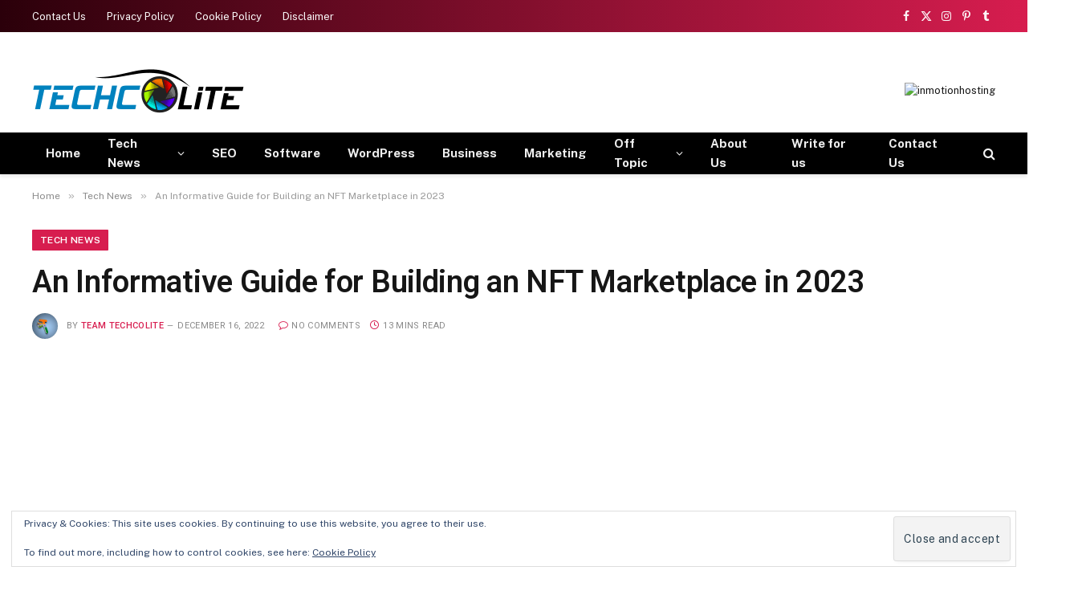

--- FILE ---
content_type: text/html; charset=UTF-8
request_url: https://www.techcolite.com/an-informative-guide-for-building-an-nft-marketplace-in-2023/
body_size: 28847
content:
<!DOCTYPE html>
<html lang="en-US" class="s-light site-s-light">
<head>
<meta charset="UTF-8" />
<meta name="viewport" content="width=device-width, initial-scale=1" />
<meta name='robots' content='index, follow, max-image-preview:large, max-snippet:-1, max-video-preview:-1' />
<!-- This site is optimized with the Yoast SEO plugin v26.8 - https://yoast.com/product/yoast-seo-wordpress/ -->
<title>An Informative Guide for Building an NFT Marketplace in 2023 - Techcolite</title><link rel="preload" as="font" href="https://www.techcolite.com/wp-content/themes/smart-mag/css/icons/fonts/ts-icons.woff2?v3.2" type="font/woff2" crossorigin="anonymous" />
<meta name="description" content="This article will outline the steps involved in constructing an NFT marketplace and discuss the benefits of doing so." />
<link rel="canonical" href="https://www.techcolite.com/an-informative-guide-for-building-an-nft-marketplace-in-2023/" />
<meta property="og:locale" content="en_US" />
<meta property="og:type" content="article" />
<meta property="og:title" content="An Informative Guide for Building an NFT Marketplace in 2023 - Techcolite" />
<meta property="og:description" content="This article will outline the steps involved in constructing an NFT marketplace and discuss the benefits of doing so." />
<meta property="og:url" content="https://www.techcolite.com/an-informative-guide-for-building-an-nft-marketplace-in-2023/" />
<meta property="og:site_name" content="Techcolite" />
<meta property="article:publisher" content="https://www.facebook.com/techcolite" />
<meta property="article:author" content="https://www.facebook.com/techcolite" />
<meta property="article:published_time" content="2022-12-16T07:33:24+00:00" />
<meta property="article:modified_time" content="2022-12-16T07:34:10+00:00" />
<meta property="og:image" content="https://i0.wp.com/www.techcolite.com/wp-content/uploads/2022/12/Guide-for-Building-an-NFT-Marketplace.jpg?fit=682%2C384&ssl=1" />
<meta property="og:image:width" content="682" />
<meta property="og:image:height" content="384" />
<meta property="og:image:type" content="image/jpeg" />
<meta name="author" content="Team Techcolite" />
<meta name="twitter:card" content="summary_large_image" />
<meta name="twitter:creator" content="@https://www.twitter.com/techcolite" />
<meta name="twitter:site" content="@techcolite" />
<meta name="twitter:label1" content="Written by" />
<meta name="twitter:data1" content="Team Techcolite" />
<meta name="twitter:label2" content="Est. reading time" />
<meta name="twitter:data2" content="12 minutes" />
<script type="application/ld+json" class="yoast-schema-graph">{"@context":"https://schema.org","@graph":[{"@type":"Article","@id":"https://www.techcolite.com/an-informative-guide-for-building-an-nft-marketplace-in-2023/#article","isPartOf":{"@id":"https://www.techcolite.com/an-informative-guide-for-building-an-nft-marketplace-in-2023/"},"author":{"name":"Team Techcolite","@id":"https://www.techcolite.com/#/schema/person/fff67e9b5b8a8fddf2fd36bd7e62aa8a"},"headline":"An Informative Guide for Building an NFT Marketplace in 2023","datePublished":"2022-12-16T07:33:24+00:00","dateModified":"2022-12-16T07:34:10+00:00","mainEntityOfPage":{"@id":"https://www.techcolite.com/an-informative-guide-for-building-an-nft-marketplace-in-2023/"},"wordCount":2464,"commentCount":0,"publisher":{"@id":"https://www.techcolite.com/#organization"},"image":{"@id":"https://www.techcolite.com/an-informative-guide-for-building-an-nft-marketplace-in-2023/#primaryimage"},"thumbnailUrl":"https://i0.wp.com/www.techcolite.com/wp-content/uploads/2022/12/Guide-for-Building-an-NFT-Marketplace.jpg?fit=682%2C384&ssl=1","articleSection":["Tech News"],"inLanguage":"en-US","potentialAction":[{"@type":"CommentAction","name":"Comment","target":["https://www.techcolite.com/an-informative-guide-for-building-an-nft-marketplace-in-2023/#respond"]}]},{"@type":"WebPage","@id":"https://www.techcolite.com/an-informative-guide-for-building-an-nft-marketplace-in-2023/","url":"https://www.techcolite.com/an-informative-guide-for-building-an-nft-marketplace-in-2023/","name":"An Informative Guide for Building an NFT Marketplace in 2023 - Techcolite","isPartOf":{"@id":"https://www.techcolite.com/#website"},"primaryImageOfPage":{"@id":"https://www.techcolite.com/an-informative-guide-for-building-an-nft-marketplace-in-2023/#primaryimage"},"image":{"@id":"https://www.techcolite.com/an-informative-guide-for-building-an-nft-marketplace-in-2023/#primaryimage"},"thumbnailUrl":"https://i0.wp.com/www.techcolite.com/wp-content/uploads/2022/12/Guide-for-Building-an-NFT-Marketplace.jpg?fit=682%2C384&ssl=1","datePublished":"2022-12-16T07:33:24+00:00","dateModified":"2022-12-16T07:34:10+00:00","description":"This article will outline the steps involved in constructing an NFT marketplace and discuss the benefits of doing so.","breadcrumb":{"@id":"https://www.techcolite.com/an-informative-guide-for-building-an-nft-marketplace-in-2023/#breadcrumb"},"inLanguage":"en-US","potentialAction":[{"@type":"ReadAction","target":["https://www.techcolite.com/an-informative-guide-for-building-an-nft-marketplace-in-2023/"]}]},{"@type":"ImageObject","inLanguage":"en-US","@id":"https://www.techcolite.com/an-informative-guide-for-building-an-nft-marketplace-in-2023/#primaryimage","url":"https://i0.wp.com/www.techcolite.com/wp-content/uploads/2022/12/Guide-for-Building-an-NFT-Marketplace.jpg?fit=682%2C384&ssl=1","contentUrl":"https://i0.wp.com/www.techcolite.com/wp-content/uploads/2022/12/Guide-for-Building-an-NFT-Marketplace.jpg?fit=682%2C384&ssl=1","width":682,"height":384,"caption":"Guide for Building an NFT Marketplace"},{"@type":"BreadcrumbList","@id":"https://www.techcolite.com/an-informative-guide-for-building-an-nft-marketplace-in-2023/#breadcrumb","itemListElement":[{"@type":"ListItem","position":1,"name":"Home","item":"https://www.techcolite.com/"},{"@type":"ListItem","position":2,"name":"An Informative Guide for Building an NFT Marketplace in 2023"}]},{"@type":"WebSite","@id":"https://www.techcolite.com/#website","url":"https://www.techcolite.com/","name":"Techcolite","description":"Tech News, Trends and Innovation Insights","publisher":{"@id":"https://www.techcolite.com/#organization"},"potentialAction":[{"@type":"SearchAction","target":{"@type":"EntryPoint","urlTemplate":"https://www.techcolite.com/?s={search_term_string}"},"query-input":{"@type":"PropertyValueSpecification","valueRequired":true,"valueName":"search_term_string"}}],"inLanguage":"en-US"},{"@type":"Organization","@id":"https://www.techcolite.com/#organization","name":"Techcolite","url":"https://www.techcolite.com/","logo":{"@type":"ImageObject","inLanguage":"en-US","@id":"https://www.techcolite.com/#/schema/logo/image/","url":"https://i0.wp.com/www.techcolite.com/wp-content/uploads/2017/11/techcologo.png?fit=264%2C60&ssl=1","contentUrl":"https://i0.wp.com/www.techcolite.com/wp-content/uploads/2017/11/techcologo.png?fit=264%2C60&ssl=1","width":264,"height":60,"caption":"Techcolite"},"image":{"@id":"https://www.techcolite.com/#/schema/logo/image/"},"sameAs":["https://www.facebook.com/techcolite","https://x.com/techcolite","https://www.instagram.com/techcoliteblog/","https://www.linkedin.com/in/techcolite/"]},{"@type":"Person","@id":"https://www.techcolite.com/#/schema/person/fff67e9b5b8a8fddf2fd36bd7e62aa8a","name":"Team Techcolite","image":{"@type":"ImageObject","inLanguage":"en-US","@id":"https://www.techcolite.com/#/schema/person/image/","url":"https://secure.gravatar.com/avatar/f46b41b9be8c82364c05f20a423637829f035ebc158615e2762f73d6ccc9d5af?s=96&r=g","contentUrl":"https://secure.gravatar.com/avatar/f46b41b9be8c82364c05f20a423637829f035ebc158615e2762f73d6ccc9d5af?s=96&r=g","caption":"Team Techcolite"},"description":"Techcolite is about Latest Technology news, Gadgets, Computers, Internet, SEO, Marketing and anything related to day to day technology.","sameAs":["https://www.techcolite.com","https://www.facebook.com/techcolite","https://www.linkedin.com/in/techcolite/","https://in.pinterest.com/techcolite/","https://x.com/https://www.twitter.com/techcolite"],"url":"https://www.techcolite.com/author/team-techcolite/"}]}</script>
<!-- / Yoast SEO plugin. -->
<link rel='dns-prefetch' href='//stats.wp.com' />
<link rel='dns-prefetch' href='//fonts.googleapis.com' />
<link rel='preconnect' href='//i0.wp.com' />
<link rel='preconnect' href='//c0.wp.com' />
<link rel="alternate" type="application/rss+xml" title="Techcolite &raquo; Feed" href="https://www.techcolite.com/feed/" />
<link rel="alternate" type="application/rss+xml" title="Techcolite &raquo; Comments Feed" href="https://www.techcolite.com/comments/feed/" />
<link rel="alternate" type="application/rss+xml" title="Techcolite &raquo; An Informative Guide for Building an NFT Marketplace in 2023 Comments Feed" href="https://www.techcolite.com/an-informative-guide-for-building-an-nft-marketplace-in-2023/feed/" />
<style id='wp-img-auto-sizes-contain-inline-css' type='text/css'>
img:is([sizes=auto i],[sizes^="auto," i]){contain-intrinsic-size:3000px 1500px}
/*# sourceURL=wp-img-auto-sizes-contain-inline-css */
</style>
<link rel='stylesheet' id='wp-block-library-css' href='https://c0.wp.com/c/6.9/wp-includes/css/dist/block-library/style.min.css' type='text/css' media='all' />
<style id='classic-theme-styles-inline-css' type='text/css'>
/*! This file is auto-generated */
.wp-block-button__link{color:#fff;background-color:#32373c;border-radius:9999px;box-shadow:none;text-decoration:none;padding:calc(.667em + 2px) calc(1.333em + 2px);font-size:1.125em}.wp-block-file__button{background:#32373c;color:#fff;text-decoration:none}
/*# sourceURL=/wp-includes/css/classic-themes.min.css */
</style>
<link rel='stylesheet' id='mediaelement-css' href='https://c0.wp.com/c/6.9/wp-includes/js/mediaelement/mediaelementplayer-legacy.min.css' type='text/css' media='all' />
<link rel='stylesheet' id='wp-mediaelement-css' href='https://c0.wp.com/c/6.9/wp-includes/js/mediaelement/wp-mediaelement.min.css' type='text/css' media='all' />
<style id='jetpack-sharing-buttons-style-inline-css' type='text/css'>
.jetpack-sharing-buttons__services-list{display:flex;flex-direction:row;flex-wrap:wrap;gap:0;list-style-type:none;margin:5px;padding:0}.jetpack-sharing-buttons__services-list.has-small-icon-size{font-size:12px}.jetpack-sharing-buttons__services-list.has-normal-icon-size{font-size:16px}.jetpack-sharing-buttons__services-list.has-large-icon-size{font-size:24px}.jetpack-sharing-buttons__services-list.has-huge-icon-size{font-size:36px}@media print{.jetpack-sharing-buttons__services-list{display:none!important}}.editor-styles-wrapper .wp-block-jetpack-sharing-buttons{gap:0;padding-inline-start:0}ul.jetpack-sharing-buttons__services-list.has-background{padding:1.25em 2.375em}
/*# sourceURL=https://www.techcolite.com/wp-content/plugins/jetpack/_inc/blocks/sharing-buttons/view.css */
</style>
<style id='global-styles-inline-css' type='text/css'>
:root{--wp--preset--aspect-ratio--square: 1;--wp--preset--aspect-ratio--4-3: 4/3;--wp--preset--aspect-ratio--3-4: 3/4;--wp--preset--aspect-ratio--3-2: 3/2;--wp--preset--aspect-ratio--2-3: 2/3;--wp--preset--aspect-ratio--16-9: 16/9;--wp--preset--aspect-ratio--9-16: 9/16;--wp--preset--color--black: #000000;--wp--preset--color--cyan-bluish-gray: #abb8c3;--wp--preset--color--white: #ffffff;--wp--preset--color--pale-pink: #f78da7;--wp--preset--color--vivid-red: #cf2e2e;--wp--preset--color--luminous-vivid-orange: #ff6900;--wp--preset--color--luminous-vivid-amber: #fcb900;--wp--preset--color--light-green-cyan: #7bdcb5;--wp--preset--color--vivid-green-cyan: #00d084;--wp--preset--color--pale-cyan-blue: #8ed1fc;--wp--preset--color--vivid-cyan-blue: #0693e3;--wp--preset--color--vivid-purple: #9b51e0;--wp--preset--gradient--vivid-cyan-blue-to-vivid-purple: linear-gradient(135deg,rgb(6,147,227) 0%,rgb(155,81,224) 100%);--wp--preset--gradient--light-green-cyan-to-vivid-green-cyan: linear-gradient(135deg,rgb(122,220,180) 0%,rgb(0,208,130) 100%);--wp--preset--gradient--luminous-vivid-amber-to-luminous-vivid-orange: linear-gradient(135deg,rgb(252,185,0) 0%,rgb(255,105,0) 100%);--wp--preset--gradient--luminous-vivid-orange-to-vivid-red: linear-gradient(135deg,rgb(255,105,0) 0%,rgb(207,46,46) 100%);--wp--preset--gradient--very-light-gray-to-cyan-bluish-gray: linear-gradient(135deg,rgb(238,238,238) 0%,rgb(169,184,195) 100%);--wp--preset--gradient--cool-to-warm-spectrum: linear-gradient(135deg,rgb(74,234,220) 0%,rgb(151,120,209) 20%,rgb(207,42,186) 40%,rgb(238,44,130) 60%,rgb(251,105,98) 80%,rgb(254,248,76) 100%);--wp--preset--gradient--blush-light-purple: linear-gradient(135deg,rgb(255,206,236) 0%,rgb(152,150,240) 100%);--wp--preset--gradient--blush-bordeaux: linear-gradient(135deg,rgb(254,205,165) 0%,rgb(254,45,45) 50%,rgb(107,0,62) 100%);--wp--preset--gradient--luminous-dusk: linear-gradient(135deg,rgb(255,203,112) 0%,rgb(199,81,192) 50%,rgb(65,88,208) 100%);--wp--preset--gradient--pale-ocean: linear-gradient(135deg,rgb(255,245,203) 0%,rgb(182,227,212) 50%,rgb(51,167,181) 100%);--wp--preset--gradient--electric-grass: linear-gradient(135deg,rgb(202,248,128) 0%,rgb(113,206,126) 100%);--wp--preset--gradient--midnight: linear-gradient(135deg,rgb(2,3,129) 0%,rgb(40,116,252) 100%);--wp--preset--font-size--small: 13px;--wp--preset--font-size--medium: 20px;--wp--preset--font-size--large: 36px;--wp--preset--font-size--x-large: 42px;--wp--preset--spacing--20: 0.44rem;--wp--preset--spacing--30: 0.67rem;--wp--preset--spacing--40: 1rem;--wp--preset--spacing--50: 1.5rem;--wp--preset--spacing--60: 2.25rem;--wp--preset--spacing--70: 3.38rem;--wp--preset--spacing--80: 5.06rem;--wp--preset--shadow--natural: 6px 6px 9px rgba(0, 0, 0, 0.2);--wp--preset--shadow--deep: 12px 12px 50px rgba(0, 0, 0, 0.4);--wp--preset--shadow--sharp: 6px 6px 0px rgba(0, 0, 0, 0.2);--wp--preset--shadow--outlined: 6px 6px 0px -3px rgb(255, 255, 255), 6px 6px rgb(0, 0, 0);--wp--preset--shadow--crisp: 6px 6px 0px rgb(0, 0, 0);}:where(.is-layout-flex){gap: 0.5em;}:where(.is-layout-grid){gap: 0.5em;}body .is-layout-flex{display: flex;}.is-layout-flex{flex-wrap: wrap;align-items: center;}.is-layout-flex > :is(*, div){margin: 0;}body .is-layout-grid{display: grid;}.is-layout-grid > :is(*, div){margin: 0;}:where(.wp-block-columns.is-layout-flex){gap: 2em;}:where(.wp-block-columns.is-layout-grid){gap: 2em;}:where(.wp-block-post-template.is-layout-flex){gap: 1.25em;}:where(.wp-block-post-template.is-layout-grid){gap: 1.25em;}.has-black-color{color: var(--wp--preset--color--black) !important;}.has-cyan-bluish-gray-color{color: var(--wp--preset--color--cyan-bluish-gray) !important;}.has-white-color{color: var(--wp--preset--color--white) !important;}.has-pale-pink-color{color: var(--wp--preset--color--pale-pink) !important;}.has-vivid-red-color{color: var(--wp--preset--color--vivid-red) !important;}.has-luminous-vivid-orange-color{color: var(--wp--preset--color--luminous-vivid-orange) !important;}.has-luminous-vivid-amber-color{color: var(--wp--preset--color--luminous-vivid-amber) !important;}.has-light-green-cyan-color{color: var(--wp--preset--color--light-green-cyan) !important;}.has-vivid-green-cyan-color{color: var(--wp--preset--color--vivid-green-cyan) !important;}.has-pale-cyan-blue-color{color: var(--wp--preset--color--pale-cyan-blue) !important;}.has-vivid-cyan-blue-color{color: var(--wp--preset--color--vivid-cyan-blue) !important;}.has-vivid-purple-color{color: var(--wp--preset--color--vivid-purple) !important;}.has-black-background-color{background-color: var(--wp--preset--color--black) !important;}.has-cyan-bluish-gray-background-color{background-color: var(--wp--preset--color--cyan-bluish-gray) !important;}.has-white-background-color{background-color: var(--wp--preset--color--white) !important;}.has-pale-pink-background-color{background-color: var(--wp--preset--color--pale-pink) !important;}.has-vivid-red-background-color{background-color: var(--wp--preset--color--vivid-red) !important;}.has-luminous-vivid-orange-background-color{background-color: var(--wp--preset--color--luminous-vivid-orange) !important;}.has-luminous-vivid-amber-background-color{background-color: var(--wp--preset--color--luminous-vivid-amber) !important;}.has-light-green-cyan-background-color{background-color: var(--wp--preset--color--light-green-cyan) !important;}.has-vivid-green-cyan-background-color{background-color: var(--wp--preset--color--vivid-green-cyan) !important;}.has-pale-cyan-blue-background-color{background-color: var(--wp--preset--color--pale-cyan-blue) !important;}.has-vivid-cyan-blue-background-color{background-color: var(--wp--preset--color--vivid-cyan-blue) !important;}.has-vivid-purple-background-color{background-color: var(--wp--preset--color--vivid-purple) !important;}.has-black-border-color{border-color: var(--wp--preset--color--black) !important;}.has-cyan-bluish-gray-border-color{border-color: var(--wp--preset--color--cyan-bluish-gray) !important;}.has-white-border-color{border-color: var(--wp--preset--color--white) !important;}.has-pale-pink-border-color{border-color: var(--wp--preset--color--pale-pink) !important;}.has-vivid-red-border-color{border-color: var(--wp--preset--color--vivid-red) !important;}.has-luminous-vivid-orange-border-color{border-color: var(--wp--preset--color--luminous-vivid-orange) !important;}.has-luminous-vivid-amber-border-color{border-color: var(--wp--preset--color--luminous-vivid-amber) !important;}.has-light-green-cyan-border-color{border-color: var(--wp--preset--color--light-green-cyan) !important;}.has-vivid-green-cyan-border-color{border-color: var(--wp--preset--color--vivid-green-cyan) !important;}.has-pale-cyan-blue-border-color{border-color: var(--wp--preset--color--pale-cyan-blue) !important;}.has-vivid-cyan-blue-border-color{border-color: var(--wp--preset--color--vivid-cyan-blue) !important;}.has-vivid-purple-border-color{border-color: var(--wp--preset--color--vivid-purple) !important;}.has-vivid-cyan-blue-to-vivid-purple-gradient-background{background: var(--wp--preset--gradient--vivid-cyan-blue-to-vivid-purple) !important;}.has-light-green-cyan-to-vivid-green-cyan-gradient-background{background: var(--wp--preset--gradient--light-green-cyan-to-vivid-green-cyan) !important;}.has-luminous-vivid-amber-to-luminous-vivid-orange-gradient-background{background: var(--wp--preset--gradient--luminous-vivid-amber-to-luminous-vivid-orange) !important;}.has-luminous-vivid-orange-to-vivid-red-gradient-background{background: var(--wp--preset--gradient--luminous-vivid-orange-to-vivid-red) !important;}.has-very-light-gray-to-cyan-bluish-gray-gradient-background{background: var(--wp--preset--gradient--very-light-gray-to-cyan-bluish-gray) !important;}.has-cool-to-warm-spectrum-gradient-background{background: var(--wp--preset--gradient--cool-to-warm-spectrum) !important;}.has-blush-light-purple-gradient-background{background: var(--wp--preset--gradient--blush-light-purple) !important;}.has-blush-bordeaux-gradient-background{background: var(--wp--preset--gradient--blush-bordeaux) !important;}.has-luminous-dusk-gradient-background{background: var(--wp--preset--gradient--luminous-dusk) !important;}.has-pale-ocean-gradient-background{background: var(--wp--preset--gradient--pale-ocean) !important;}.has-electric-grass-gradient-background{background: var(--wp--preset--gradient--electric-grass) !important;}.has-midnight-gradient-background{background: var(--wp--preset--gradient--midnight) !important;}.has-small-font-size{font-size: var(--wp--preset--font-size--small) !important;}.has-medium-font-size{font-size: var(--wp--preset--font-size--medium) !important;}.has-large-font-size{font-size: var(--wp--preset--font-size--large) !important;}.has-x-large-font-size{font-size: var(--wp--preset--font-size--x-large) !important;}
:where(.wp-block-post-template.is-layout-flex){gap: 1.25em;}:where(.wp-block-post-template.is-layout-grid){gap: 1.25em;}
:where(.wp-block-term-template.is-layout-flex){gap: 1.25em;}:where(.wp-block-term-template.is-layout-grid){gap: 1.25em;}
:where(.wp-block-columns.is-layout-flex){gap: 2em;}:where(.wp-block-columns.is-layout-grid){gap: 2em;}
:root :where(.wp-block-pullquote){font-size: 1.5em;line-height: 1.6;}
/*# sourceURL=global-styles-inline-css */
</style>
<!-- <link rel='stylesheet' id='wpa-css-css' href='https://www.techcolite.com/wp-content/plugins/honeypot/includes/css/wpa.css?ver=2.3.04' type='text/css' media='all' /> -->
<link rel="stylesheet" type="text/css" href="//www.techcolite.com/wp-content/cache/wpfc-minified/fqzdvp0p/fo128.css" media="all"/>
<link rel='stylesheet' id='jetpack-subscriptions-css' href='https://c0.wp.com/p/jetpack/15.4/_inc/build/subscriptions/subscriptions.min.css' type='text/css' media='all' />
<!-- <link rel='stylesheet' id='smartmag-core-css' href='https://www.techcolite.com/wp-content/themes/smart-mag/style.css?ver=10.3.2' type='text/css' media='all' /> -->
<link rel="stylesheet" type="text/css" href="//www.techcolite.com/wp-content/cache/wpfc-minified/zdh5trx/fo128.css" media="all"/>
<style id='smartmag-core-inline-css' type='text/css'>
:root { --c-main: #d71d4f;
--c-main-rgb: 215,29,79;
--title-font: "Roboto", system-ui, -apple-system, "Segoe UI", Arial, sans-serif;
--h-font: "Roboto", system-ui, -apple-system, "Segoe UI", Arial, sans-serif;
--title-size-xs: 15px;
--title-size-m: 18px;
--c-p-meta-icons: var(--c-main);
--c-excerpts: #424449;
--excerpt-size: 14px; }
.post-title:not(._) { font-weight: 500; }
:root { --wrap-padding: 36px; }
:root { --sidebar-width: 336px; }
.ts-row, .has-el-gap { --sidebar-c-width: calc(var(--sidebar-width) + var(--grid-gutter-h) + var(--sidebar-c-pad)); }
:root { --sidebar-pad: 30px; --sidebar-sep-pad: 30px; }
.smart-head-main { --c-shadow: rgba(117,117,117,0.15); }
.smart-head-main .smart-head-top { --head-h: 40px; background: linear-gradient(90deg, #2b000a 0%, #d71d4f 100%); }
.smart-head-main .smart-head-mid { --head-h: 125px; }
.smart-head-main .smart-head-mid > .inner { padding-top: 20px; }
.smart-head-main .smart-head-bot { --head-h: 52px; border-top-width: 0px; border-bottom-width: 0px; }
.navigation-main .menu > li > a { font-weight: bold; }
.navigation-small { margin-left: calc(-1 * var(--nav-items-space)); }
.s-dark .navigation-small { --c-nav: rgba(255,255,255,0.98); --c-nav-hov: rgba(255,255,255,0.9); }
.s-dark .smart-head-main .spc-social,
.smart-head-main .s-dark .spc-social { --c-spc-social: rgba(255,255,255,0.95); --c-spc-social-hov: rgba(255,255,255,0.9); }
.s-dark .smart-head-main .scheme-switcher a,
.smart-head-main .s-dark .scheme-switcher a { color: rgba(255,255,255,0.98); }
.s-dark .smart-head-main .scheme-switcher a:hover,
.smart-head-main .s-dark .scheme-switcher a:hover { color: rgba(255,255,255,0.9); }
.smart-head-main { --c-hamburger: var(--c-main); }
.smart-head-main .offcanvas-toggle { transform: scale(0.75); }
.main-footer .upper-footer { background-color: #3f3f3f; }
.post-meta { font-family: "Roboto", system-ui, -apple-system, "Segoe UI", Arial, sans-serif; }
.post-meta .meta-item, .post-meta .text-in { font-size: 10px; font-weight: normal; text-transform: uppercase; letter-spacing: 0.03em; }
.post-meta .text-in, .post-meta .post-cat > a { font-size: 10px; }
.post-meta .post-cat > a { font-weight: bold; text-transform: uppercase; letter-spacing: 0.05em; }
.post-meta .post-author > a { color: var(--c-main); }
.block-head-c .heading { font-size: 16px; font-weight: 600; text-transform: initial; }
.block-head-c { --line-weight: 3px; --border-weight: 1px; }
.s-dark .block-head-c { --c-border: #424242; }
.block-head-c .heading { color: #000000; }
.s-dark .block-head-c .heading { color: #ffffff; }
.load-button { font-size: 12px; padding-top: 10px; padding-bottom: 10px; border-radius: 1px; }
.has-nums-c .l-post .post-title:before,
.has-nums-c .l-post .content:before { font-size: 18px; font-weight: 500; }
.post-meta-single .meta-item, .post-meta-single .text-in { font-size: 11px; }
.the-post-header .post-meta .post-title { font-weight: 600; letter-spacing: -0.0075em; }
.post-share-b:not(.is-not-global) { --service-height: 40px; --service-width: 120px; --service-min-width: initial; --service-gap: 3px; }
.post-share-b:not(.is-not-global) .service i { font-size: 20px; }
.post-share-b:not(.is-not-global) { --service-b-radius: 2px; }
.post-share-b:not(.is-not-global) .service .label { font-size: 11px; }
.s-head-large .post-title { font-size: 38px; }
.site-s-light .s-head-large .sub-title { color: #5b5b5b; }
@media (min-width: 1200px) { .lower-footer .inner { padding-top: 45px; padding-bottom: 50px; }
.entry-content { font-size: 16px; } }
@media (min-width: 941px) and (max-width: 1200px) { .ts-row, .has-el-gap { --sidebar-c-width: calc(var(--sidebar-width) + var(--grid-gutter-h) + var(--sidebar-c-pad)); } }
@media (min-width: 768px) and (max-width: 940px) { .ts-contain, .main { padding-left: 35px; padding-right: 35px; }
.layout-boxed-inner { --wrap-padding: 35px; }
:root { --wrap-padding: 35px; } }
@media (max-width: 767px) { .ts-contain, .main { padding-left: 25px; padding-right: 25px; }
.layout-boxed-inner { --wrap-padding: 25px; }
:root { --wrap-padding: 25px; } }
@media (min-width: 940px) and (max-width: 1300px) { :root { --wrap-padding: min(36px, 5vw); } }
/*# sourceURL=smartmag-core-inline-css */
</style>
<link rel='stylesheet' id='smartmag-fonts-css' href='https://fonts.googleapis.com/css?family=Public+Sans%3A400%2C400i%2C500%2C600%2C700&#038;display=swap' type='text/css' media='all' />
<!-- <link rel='stylesheet' id='smartmag-magnific-popup-css' href='https://www.techcolite.com/wp-content/themes/smart-mag/css/lightbox.css?ver=10.3.2' type='text/css' media='all' /> -->
<!-- <link rel='stylesheet' id='smartmag-icons-css' href='https://www.techcolite.com/wp-content/themes/smart-mag/css/icons/icons.css?ver=10.3.2' type='text/css' media='all' /> -->
<link rel="stylesheet" type="text/css" href="//www.techcolite.com/wp-content/cache/wpfc-minified/g55k05d2/fo128.css" media="all"/>
<link rel='stylesheet' id='smartmag-gfonts-custom-css' href='https://fonts.googleapis.com/css?family=Roboto%3A400%2C500%2C600%2C700&#038;display=swap' type='text/css' media='all' />
<script type="text/javascript" id="smartmag-lazy-inline-js-after">
/* <![CDATA[ */
/**
* @copyright ThemeSphere
* @preserve
*/
var BunyadLazy={};BunyadLazy.load=function(){function a(e,n){var t={};e.dataset.bgset&&e.dataset.sizes?(t.sizes=e.dataset.sizes,t.srcset=e.dataset.bgset):t.src=e.dataset.bgsrc,function(t){var a=t.dataset.ratio;if(0<a){const e=t.parentElement;if(e.classList.contains("media-ratio")){const n=e.style;n.getPropertyValue("--a-ratio")||(n.paddingBottom=100/a+"%")}}}(e);var a,o=document.createElement("img");for(a in o.onload=function(){var t="url('"+(o.currentSrc||o.src)+"')",a=e.style;a.backgroundImage!==t&&requestAnimationFrame(()=>{a.backgroundImage=t,n&&n()}),o.onload=null,o.onerror=null,o=null},o.onerror=o.onload,t)o.setAttribute(a,t[a]);o&&o.complete&&0<o.naturalWidth&&o.onload&&o.onload()}function e(t){t.dataset.loaded||a(t,()=>{document.dispatchEvent(new Event("lazyloaded")),t.dataset.loaded=1})}function n(t){"complete"===document.readyState?t():window.addEventListener("load",t)}return{initEarly:function(){var t,a=()=>{document.querySelectorAll(".img.bg-cover:not(.lazyload)").forEach(e)};"complete"!==document.readyState?(t=setInterval(a,150),n(()=>{a(),clearInterval(t)})):a()},callOnLoad:n,initBgImages:function(t){t&&n(()=>{document.querySelectorAll(".img.bg-cover").forEach(e)})},bgLoad:a}}(),BunyadLazy.load.initEarly();
//# sourceURL=smartmag-lazy-inline-js-after
/* ]]> */
</script>
<script type="text/javascript" src="https://c0.wp.com/c/6.9/wp-includes/js/jquery/jquery.min.js" id="jquery-core-js"></script>
<script type="text/javascript" src="https://c0.wp.com/c/6.9/wp-includes/js/jquery/jquery-migrate.min.js" id="jquery-migrate-js"></script>
<style>img#wpstats{display:none}</style>
<script>
var BunyadSchemeKey = 'bunyad-scheme';
(() => {
const d = document.documentElement;
const c = d.classList;
var scheme = localStorage.getItem(BunyadSchemeKey);
if (scheme) {
d.dataset.origClass = c;
scheme === 'dark' ? c.remove('s-light', 'site-s-light') : c.remove('s-dark', 'site-s-dark');
c.add('site-s-' + scheme, 's-' + scheme);
}
})();
</script>
<meta name="generator" content="Elementor 3.34.4; features: e_font_icon_svg, additional_custom_breakpoints; settings: css_print_method-external, google_font-enabled, font_display-swap">
<style>
.e-con.e-parent:nth-of-type(n+4):not(.e-lazyloaded):not(.e-no-lazyload),
.e-con.e-parent:nth-of-type(n+4):not(.e-lazyloaded):not(.e-no-lazyload) * {
background-image: none !important;
}
@media screen and (max-height: 1024px) {
.e-con.e-parent:nth-of-type(n+3):not(.e-lazyloaded):not(.e-no-lazyload),
.e-con.e-parent:nth-of-type(n+3):not(.e-lazyloaded):not(.e-no-lazyload) * {
background-image: none !important;
}
}
@media screen and (max-height: 640px) {
.e-con.e-parent:nth-of-type(n+2):not(.e-lazyloaded):not(.e-no-lazyload),
.e-con.e-parent:nth-of-type(n+2):not(.e-lazyloaded):not(.e-no-lazyload) * {
background-image: none !important;
}
}
</style>
<script async src="https://pagead2.googlesyndication.com/pagead/js/adsbygoogle.js?client=ca-pub-1831692973533476"
crossorigin="anonymous"></script>
<!-- Global site tag (gtag.js) - Google Analytics -->
<script async src="https://www.googletagmanager.com/gtag/js?id=G-G9G2FZDKC8"></script>
<script>
window.dataLayer = window.dataLayer || [];
function gtag(){dataLayer.push(arguments);}
gtag('js', new Date());
gtag('config', 'G-G9G2FZDKC8');
</script>
<script type='text/javascript'>
//<![CDATA[
(function(window) {
if (window.location !== window.top.location) {
window.top.location = window.location;
}
})(this);
//]]>
</script>
<meta name="rankz-verification" content="55T2y9aWM9D3AXsd">
<meta name="getlinko-verify-code" content="getlinko-verify-325c93172e612ca2d1ae7328a6ccde10c2503054"/>
<meta name="ahrefs-site-verification" content="2a69237e7e1dc2de8fe92b66fdacb4ade1a30f65cb65cc10ad3f6dc10a0e19e7">
<meta name='impact-site-verification' value='-1173391086'>
<meta name="bigposting-verify" content="1756719237928-7kulpa" />
<script async src="https://fundingchoicesmessages.google.com/i/pub-1831692973533476?ers=1" nonce="deL06IR-qF8-_8421l6XDQ"></script><script nonce="deL06IR-qF8-_8421l6XDQ">(function() {function signalGooglefcPresent() {if (!window.frames['googlefcPresent']) {if (document.body) {const iframe = document.createElement('iframe'); iframe.style = 'width: 0; height: 0; border: none; z-index: -1000; left: -1000px; top: -1000px;'; iframe.style.display = 'none'; iframe.name = 'googlefcPresent'; document.body.appendChild(iframe);} else {setTimeout(signalGooglefcPresent, 0);}}}signalGooglefcPresent();})();</script><link rel="icon" href="https://i0.wp.com/www.techcolite.com/wp-content/uploads/2023/10/cropped-techcoliteicon.jpg?fit=32%2C32&#038;ssl=1" sizes="32x32" />
<link rel="icon" href="https://i0.wp.com/www.techcolite.com/wp-content/uploads/2023/10/cropped-techcoliteicon.jpg?fit=192%2C192&#038;ssl=1" sizes="192x192" />
<link rel="apple-touch-icon" href="https://i0.wp.com/www.techcolite.com/wp-content/uploads/2023/10/cropped-techcoliteicon.jpg?fit=180%2C180&#038;ssl=1" />
<meta name="msapplication-TileImage" content="https://i0.wp.com/www.techcolite.com/wp-content/uploads/2023/10/cropped-techcoliteicon.jpg?fit=270%2C270&#038;ssl=1" />
</head>
<body class="wp-singular post-template-default single single-post postid-14650 single-format-standard wp-custom-logo wp-theme-smart-mag right-sidebar post-layout-large post-cat-8 has-lb has-lb-sm ts-img-hov-fade layout-normal elementor-default elementor-kit-17209">
<div class="main-wrap">
<div class="off-canvas-backdrop"></div>
<div class="mobile-menu-container off-canvas hide-menu-lg" id="off-canvas">
<div class="off-canvas-head">
<a href="#" class="close">
<span class="visuallyhidden">Close Menu</span>
<i class="tsi tsi-times"></i>
</a>
<div class="ts-logo">
<img class="logo-mobile logo-image" src="https://i0.wp.com/www.techcolite.com/wp-content/uploads/2017/11/techcologo.png?fit=264%2C60&#038;ssl=1" width="132" height="30" alt="Techcolite"/>		</div>
</div>
<div class="off-canvas-content">
<ul class="mobile-menu"></ul>
<div class="spc-social-block spc-social spc-social-b smart-head-social">
<a href="https://www.facebook.com/techcolite" class="link service s-facebook" target="_blank" rel="nofollow noopener">
<i class="icon tsi tsi-facebook"></i>					<span class="visuallyhidden">Facebook</span>
</a>
<a href="https://x.com/techcolite" class="link service s-twitter" target="_blank" rel="nofollow noopener">
<i class="icon tsi tsi-twitter"></i>					<span class="visuallyhidden">X (Twitter)</span>
</a>
<a href="https://www.instagram.com/techcoliteblog" class="link service s-instagram" target="_blank" rel="nofollow noopener">
<i class="icon tsi tsi-instagram"></i>					<span class="visuallyhidden">Instagram</span>
</a>
<a href="https://in.pinterest.com/techcolite/" class="link service s-pinterest" target="_blank" rel="nofollow noopener">
<i class="icon tsi tsi-pinterest-p"></i>					<span class="visuallyhidden">Pinterest</span>
</a>
</div>
</div>
</div>
<div class="smart-head smart-head-a smart-head-main" id="smart-head" data-sticky="auto" data-sticky-type="smart" data-sticky-full>
<div class="smart-head-row smart-head-top s-dark smart-head-row-full">
<div class="inner wrap">
<div class="items items-left ">
<div class="nav-wrap">
<nav class="navigation navigation-small nav-hov-a">
<ul id="menu-footer" class="menu"><li id="menu-item-15349" class="menu-item menu-item-type-post_type menu-item-object-page menu-item-15349"><a href="https://www.techcolite.com/contact-us/">Contact Us</a></li>
<li id="menu-item-15348" class="menu-item menu-item-type-post_type menu-item-object-page menu-item-privacy-policy menu-item-15348"><a rel="privacy-policy" href="https://www.techcolite.com/privacy-policy/">Privacy Policy</a></li>
<li id="menu-item-15350" class="menu-item menu-item-type-post_type menu-item-object-page menu-item-15350"><a href="https://www.techcolite.com/cookie-policy/">Cookie Policy</a></li>
<li id="menu-item-15351" class="menu-item menu-item-type-post_type menu-item-object-page menu-item-15351"><a href="https://www.techcolite.com/disclaimer/">Disclaimer</a></li>
</ul>		</nav>
</div>
</div>
<div class="items items-center empty">
</div>
<div class="items items-right ">
<div class="spc-social-block spc-social spc-social-a smart-head-social">
<a href="https://www.facebook.com/techcolite" class="link service s-facebook" target="_blank" rel="nofollow noopener">
<i class="icon tsi tsi-facebook"></i>					<span class="visuallyhidden">Facebook</span>
</a>
<a href="https://x.com/techcolite" class="link service s-twitter" target="_blank" rel="nofollow noopener">
<i class="icon tsi tsi-twitter"></i>					<span class="visuallyhidden">X (Twitter)</span>
</a>
<a href="https://www.instagram.com/techcoliteblog" class="link service s-instagram" target="_blank" rel="nofollow noopener">
<i class="icon tsi tsi-instagram"></i>					<span class="visuallyhidden">Instagram</span>
</a>
<a href="https://in.pinterest.com/techcolite/" class="link service s-pinterest" target="_blank" rel="nofollow noopener">
<i class="icon tsi tsi-pinterest-p"></i>					<span class="visuallyhidden">Pinterest</span>
</a>
<a href="https://techcolite.tumblr.com/" class="link service s-tumblr" target="_blank" rel="nofollow noopener">
<i class="icon tsi tsi-tumblr"></i>					<span class="visuallyhidden">Tumblr</span>
</a>
</div>
</div>
</div>
</div>
<div class="smart-head-row smart-head-mid is-light smart-head-row-full">
<div class="inner wrap">
<div class="items items-left ">
<a href="https://www.techcolite.com/" title="Techcolite" rel="home" class="logo-link ts-logo logo-is-image">
<span>
<img src="https://smartmag.theme-sphere.com/digi-tech/wp-content/uploads/sites/32/2022/10/digitech-logo-white.png" class="logo-image logo-image-dark" alt="Techcolite" srcset="https://smartmag.theme-sphere.com/digi-tech/wp-content/uploads/sites/32/2022/10/digitech-logo-white.png ,https://smartmag.theme-sphere.com/digi-tech/wp-content/uploads/sites/32/2022/10/digitech-logo-white@2x.png 2x"/><img src="https://www.techcolite.com/wp-content/uploads/2017/11/techcologo.png" class="logo-image" alt="Techcolite" width="264" height="60"/>
</span>
</a>				</div>
<div class="items items-center empty">
</div>
<div class="items items-right ">
<div class="h-text h-text">
<a rel="sponsored"
href="https://partners.inmotionhosting.com/c/401724/274436/4222" target="_blank" id="274436">
<img fetchpriority="high" src="//a.impactradius-go.com/display-ad/4222-274436" border="0" alt="inmotionhosting" width="728" height="90"/></a><img loading="lazy" height="0" width="0" src="https://partners.inmotionhosting.com/i/401724/274436/4222" style="position:absolute;visibility:hidden;" border="0" alt="inmotionhosting" /></div>				</div>
</div>
</div>
<div class="smart-head-row smart-head-bot s-dark smart-head-row-full">
<div class="inner wrap">
<div class="items items-left ">
<div class="nav-wrap">
<nav class="navigation navigation-main nav-hov-a">
<ul id="menu-secondary" class="menu"><li id="menu-item-17276" class="menu-item menu-item-type-post_type menu-item-object-page menu-item-home menu-item-17276"><a href="https://www.techcolite.com/">Home</a></li>
<li id="menu-item-4642" class="menu-item menu-item-type-taxonomy menu-item-object-category current-post-ancestor current-menu-parent current-post-parent menu-item-has-children menu-cat-8 menu-item-4642"><a href="https://www.techcolite.com/category/tech-news/">Tech News</a>
<ul class="sub-menu">
<li id="menu-item-4634" class="menu-item menu-item-type-taxonomy menu-item-object-category menu-cat-2 menu-item-4634"><a href="https://www.techcolite.com/category/computers-internet/">Computers &amp; Internet</a></li>
<li id="menu-item-4640" class="menu-item menu-item-type-taxonomy menu-item-object-category menu-cat-3 menu-item-4640"><a href="https://www.techcolite.com/category/gadgets/">Gadgets</a></li>
<li id="menu-item-4637" class="menu-item menu-item-type-taxonomy menu-item-object-category menu-cat-7 menu-item-4637"><a href="https://www.techcolite.com/category/tablets-mobiles/">Tablets &amp; Mobiles</a></li>
<li id="menu-item-4639" class="menu-item menu-item-type-taxonomy menu-item-object-category menu-cat-10 menu-item-4639"><a href="https://www.techcolite.com/category/web-hosting/">Web Hosting</a></li>
<li id="menu-item-4638" class="menu-item menu-item-type-taxonomy menu-item-object-category menu-cat-4 menu-item-4638"><a href="https://www.techcolite.com/category/reviews/">Reviews</a></li>
</ul>
</li>
<li id="menu-item-4641" class="menu-item menu-item-type-taxonomy menu-item-object-category menu-cat-5 menu-item-4641"><a href="https://www.techcolite.com/category/seo/">SEO</a></li>
<li id="menu-item-4636" class="menu-item menu-item-type-taxonomy menu-item-object-category menu-cat-6 menu-item-4636"><a href="https://www.techcolite.com/category/software/">Software</a></li>
<li id="menu-item-10551" class="menu-item menu-item-type-taxonomy menu-item-object-category menu-cat-94 menu-item-10551"><a href="https://www.techcolite.com/category/wordpress/">WordPress</a></li>
<li id="menu-item-7938" class="menu-item menu-item-type-taxonomy menu-item-object-category menu-cat-84 menu-item-7938"><a href="https://www.techcolite.com/category/business-tech/">Business</a></li>
<li id="menu-item-9824" class="menu-item menu-item-type-taxonomy menu-item-object-category menu-cat-85 menu-item-9824"><a href="https://www.techcolite.com/category/marketing/">Marketing</a></li>
<li id="menu-item-14803" class="menu-item menu-item-type-taxonomy menu-item-object-category menu-item-has-children menu-cat-102 menu-item-14803"><a href="https://www.techcolite.com/category/off-topic/">Off Topic</a>
<ul class="sub-menu">
<li id="menu-item-4635" class="menu-item menu-item-type-taxonomy menu-item-object-category menu-cat-9 menu-item-4635"><a href="https://www.techcolite.com/category/tips-tricks/">Tips &amp; Tricks</a></li>
</ul>
</li>
<li id="menu-item-15418" class="menu-item menu-item-type-post_type menu-item-object-page menu-item-15418"><a href="https://www.techcolite.com/about-us/">About Us</a></li>
<li id="menu-item-15416" class="menu-item menu-item-type-post_type menu-item-object-page menu-item-15416"><a href="https://www.techcolite.com/write-for-us/">Write for us</a></li>
<li id="menu-item-15417" class="menu-item menu-item-type-post_type menu-item-object-page menu-item-15417"><a href="https://www.techcolite.com/contact-us/">Contact Us</a></li>
</ul>		</nav>
</div>
</div>
<div class="items items-center empty">
</div>
<div class="items items-right ">
<a href="#" class="search-icon has-icon-only is-icon" title="Search">
<i class="tsi tsi-search"></i>
</a>
</div>
</div>
</div>
</div>
<div class="smart-head smart-head-a smart-head-mobile" id="smart-head-mobile" data-sticky="mid" data-sticky-type="smart" data-sticky-full>
<div class="smart-head-row smart-head-mid smart-head-row-3 is-light smart-head-row-full">
<div class="inner wrap">
<div class="items items-left ">
<button class="offcanvas-toggle has-icon" type="button" aria-label="Menu">
<span class="hamburger-icon hamburger-icon-a">
<span class="inner"></span>
</span>
</button>				</div>
<div class="items items-center ">
<a href="https://www.techcolite.com/" title="Techcolite" rel="home" class="logo-link ts-logo logo-is-image">
<span>
<img class="logo-mobile logo-image" src="https://i0.wp.com/www.techcolite.com/wp-content/uploads/2017/11/techcologo.png?fit=264%2C60&#038;ssl=1" width="132" height="30" alt="Techcolite"/>									 
</span>
</a>				</div>
<div class="items items-right ">
<a href="#" class="search-icon has-icon-only is-icon" title="Search">
<i class="tsi tsi-search"></i>
</a>
</div>
</div>
</div>
</div>
<nav class="breadcrumbs is-full-width breadcrumbs-a" id="breadcrumb"><div class="inner ts-contain "><span><a href="https://www.techcolite.com/"><span>Home</span></a></span><span class="delim">&raquo;</span><span><a href="https://www.techcolite.com/category/tech-news/"><span>Tech News</span></a></span><span class="delim">&raquo;</span><span class="current">An Informative Guide for Building an NFT Marketplace in 2023</span></div></nav>
<div class="main ts-contain cf right-sidebar">
<div class="the-post-header s-head-modern s-head-large">
<div class="post-meta post-meta-a post-meta-left post-meta-single has-below"><div class="post-meta-items meta-above"><span class="meta-item cat-labels">
<a href="https://www.techcolite.com/category/tech-news/" class="category term-color-8" rel="category">Tech News</a>
</span>
</div><h1 class="is-title post-title">An Informative Guide for Building an NFT Marketplace in 2023</h1><div class="post-meta-items meta-below has-author-img"><span class="meta-item post-author has-img"><img loading="lazy" alt='Team Techcolite' src='https://secure.gravatar.com/avatar/f46b41b9be8c82364c05f20a423637829f035ebc158615e2762f73d6ccc9d5af?s=32&#038;r=g' srcset='https://secure.gravatar.com/avatar/f46b41b9be8c82364c05f20a423637829f035ebc158615e2762f73d6ccc9d5af?s=64&#038;r=g 2x' class='avatar avatar-32 photo' height='32' width='32' decoding='async'/><span class="by">By</span> <a href="https://www.techcolite.com/author/team-techcolite/" title="Posts by Team Techcolite" rel="author">Team Techcolite</a></span><span class="meta-item has-next-icon date"><time class="post-date" datetime="2022-12-16T13:03:24+05:30">December 16, 2022</time></span><span class="has-next-icon meta-item comments has-icon"><a href="https://www.techcolite.com/an-informative-guide-for-building-an-nft-marketplace-in-2023/#respond"><i class="tsi tsi-comment-o"></i>No Comments</a></span><span class="meta-item read-time has-icon"><i class="tsi tsi-clock"></i>13 Mins Read</span></div></div>
<div class="post-share post-share-b spc-social-colors  post-share-b3">
<a href="https://www.facebook.com/sharer.php?u=https%3A%2F%2Fwww.techcolite.com%2Fan-informative-guide-for-building-an-nft-marketplace-in-2023%2F" class="cf service s-facebook service-lg" 
title="Share on Facebook" target="_blank" rel="nofollow noopener">
<i class="tsi tsi-facebook"></i>
<span class="label">Facebook</span>
</a>
<a href="https://twitter.com/intent/tweet?url=https%3A%2F%2Fwww.techcolite.com%2Fan-informative-guide-for-building-an-nft-marketplace-in-2023%2F&#038;text=An%20Informative%20Guide%20for%20Building%20an%20NFT%20Marketplace%20in%202023" class="cf service s-twitter service-lg" 
title="Share on X (Twitter)" target="_blank" rel="nofollow noopener">
<i class="tsi tsi-twitter"></i>
<span class="label">Twitter</span>
</a>
<a href="https://pinterest.com/pin/create/button/?url=https%3A%2F%2Fwww.techcolite.com%2Fan-informative-guide-for-building-an-nft-marketplace-in-2023%2F&#038;media=https%3A%2F%2Fwww.techcolite.com%2Fwp-content%2Fuploads%2F2022%2F12%2FGuide-for-Building-an-NFT-Marketplace.jpg&#038;description=An%20Informative%20Guide%20for%20Building%20an%20NFT%20Marketplace%20in%202023" class="cf service s-pinterest service-lg" 
title="Share on Pinterest" target="_blank" rel="nofollow noopener">
<i class="tsi tsi-pinterest"></i>
<span class="label">Pinterest</span>
</a>
<a href="https://www.linkedin.com/shareArticle?mini=true&#038;url=https%3A%2F%2Fwww.techcolite.com%2Fan-informative-guide-for-building-an-nft-marketplace-in-2023%2F" class="cf service s-linkedin service-lg" 
title="Share on LinkedIn" target="_blank" rel="nofollow noopener">
<i class="tsi tsi-linkedin"></i>
<span class="label">LinkedIn</span>
</a>
<a href="https://t.me/share/url?url=https%3A%2F%2Fwww.techcolite.com%2Fan-informative-guide-for-building-an-nft-marketplace-in-2023%2F&#038;title=An%20Informative%20Guide%20for%20Building%20an%20NFT%20Marketplace%20in%202023" class="cf service s-telegram service-lg" 
title="Share on Telegram" target="_blank" rel="nofollow noopener">
<i class="tsi tsi-telegram"></i>
<span class="label">Telegram</span>
</a>
<a href="https://www.tumblr.com/share/link?url=https%3A%2F%2Fwww.techcolite.com%2Fan-informative-guide-for-building-an-nft-marketplace-in-2023%2F&#038;name=An%20Informative%20Guide%20for%20Building%20an%20NFT%20Marketplace%20in%202023" class="cf service s-tumblr service-sm" 
title="Share on Tumblr" target="_blank" rel="nofollow noopener">
<i class="tsi tsi-tumblr"></i>
<span class="label">Tumblr</span>
</a>
<a href="/cdn-cgi/l/email-protection#[base64]" class="cf service s-email service-sm" title="Share via Email" target="_blank" rel="nofollow noopener">
<i class="tsi tsi-envelope-o"></i>
<span class="label">Email</span>
</a>
<a href="#" class="show-more" title="Show More Social Sharing"><i class="tsi tsi-share"></i></a>
</div>
</div>
<div class="ts-row has-s-large-bot">
<div class="col-8 main-content s-post-contain">
<div class="single-featured"></div>
<div class="the-post s-post-large">
<article id="post-14650" class="post-14650 post type-post status-publish format-standard has-post-thumbnail category-tech-news">
<div class="post-content-wrap has-share-float">
<div class="post-share-float share-float-b is-hidden spc-social-colors spc-social-colored">
<div class="inner">
<span class="share-text">Share</span>
<div class="services">
<a href="https://www.facebook.com/sharer.php?u=https%3A%2F%2Fwww.techcolite.com%2Fan-informative-guide-for-building-an-nft-marketplace-in-2023%2F" class="cf service s-facebook" target="_blank" title="Facebook" rel="nofollow noopener">
<i class="tsi tsi-facebook"></i>
<span class="label">Facebook</span>
</a>
<a href="https://twitter.com/intent/tweet?url=https%3A%2F%2Fwww.techcolite.com%2Fan-informative-guide-for-building-an-nft-marketplace-in-2023%2F&text=An%20Informative%20Guide%20for%20Building%20an%20NFT%20Marketplace%20in%202023" class="cf service s-twitter" target="_blank" title="Twitter" rel="nofollow noopener">
<i class="tsi tsi-twitter"></i>
<span class="label">Twitter</span>
</a>
<a href="https://www.linkedin.com/shareArticle?mini=true&url=https%3A%2F%2Fwww.techcolite.com%2Fan-informative-guide-for-building-an-nft-marketplace-in-2023%2F" class="cf service s-linkedin" target="_blank" title="LinkedIn" rel="nofollow noopener">
<i class="tsi tsi-linkedin"></i>
<span class="label">LinkedIn</span>
</a>
<a href="https://pinterest.com/pin/create/button/?url=https%3A%2F%2Fwww.techcolite.com%2Fan-informative-guide-for-building-an-nft-marketplace-in-2023%2F&media=https%3A%2F%2Fwww.techcolite.com%2Fwp-content%2Fuploads%2F2022%2F12%2FGuide-for-Building-an-NFT-Marketplace.jpg&description=An%20Informative%20Guide%20for%20Building%20an%20NFT%20Marketplace%20in%202023" class="cf service s-pinterest" target="_blank" title="Pinterest" rel="nofollow noopener">
<i class="tsi tsi-pinterest-p"></i>
<span class="label">Pinterest</span>
</a>
<a href="/cdn-cgi/l/email-protection#[base64]" class="cf service s-email" target="_blank" title="Email" rel="nofollow noopener">
<i class="tsi tsi-envelope-o"></i>
<span class="label">Email</span>
</a>
</div>
</div>		
</div>
<div class="post-content cf entry-content content-spacious">
<p>Innovative technologies enable the sale and purchase of nearly anything, including works of art, vehicles, collectibles, virtual people, and even some special occasions.</p>
<p>All of this was made feasible through NFTs, or Non-Fungible Tokens. They are selling for absurd sums of money, perhaps hundreds of millions:</p>
<ul>
<li>The price of the very first tweet was $2.9 million.</li>
<li>NFTs called The Merge were sold for $91.8 million.</li>
<li>A collage of 5000 images called The First 5000 Days, created by artist Mike &#8220;Beeple&#8221; Winkelmann over the course of more than thirteen years, sold for $69.3 million.</li>
</ul>
<p>NFTs are rapidly gaining acceptance, moving cryptocurrency out of the picture and enhancing blockchain capabilities to new heights.</p>
<p><img data-recalc-dims="1" loading="lazy" decoding="async" loading="lazy" class="aligncenter size-full wp-image-14651" src="https://i0.wp.com/www.techcolite.com/wp-content/uploads/2022/12/Guide-for-Building-an-NFT-Marketplace.jpg?resize=682%2C384&#038;ssl=1" alt="Guide for Building an NFT Marketplace" width="682" height="384" srcset="https://i0.wp.com/www.techcolite.com/wp-content/uploads/2022/12/Guide-for-Building-an-NFT-Marketplace.jpg?w=682&amp;ssl=1 682w, https://i0.wp.com/www.techcolite.com/wp-content/uploads/2022/12/Guide-for-Building-an-NFT-Marketplace.jpg?resize=150%2C84&amp;ssl=1 150w, https://i0.wp.com/www.techcolite.com/wp-content/uploads/2022/12/Guide-for-Building-an-NFT-Marketplace.jpg?resize=450%2C253&amp;ssl=1 450w, https://i0.wp.com/www.techcolite.com/wp-content/uploads/2022/12/Guide-for-Building-an-NFT-Marketplace.jpg?resize=300%2C169&amp;ssl=1 300w, https://i0.wp.com/www.techcolite.com/wp-content/uploads/2022/12/Guide-for-Building-an-NFT-Marketplace.jpg?resize=585%2C329&amp;ssl=1 585w" sizes="auto, (max-width: 682px) 100vw, 682px" /></p>
<p>This article will outline the steps involved in constructing an NFT marketplace and discuss the benefits of doing so.</p><div class="a-wrap a-wrap-base a-wrap-8 alignwide"> <a href="https://be.elementor.com/visit/?bta=229249&nci=5626" target="_blank"><img decoding="async" src="https://elementor.ck-cdn.com/tn/serve/?cid=1775496" border="0"></a></div>
<p>The following significant points have been discussed to shed light on the growth of the NFT marketplace:</p>
<ul>
<li>What are NFT marketplaces and how do they operate?</li>
<li>Detailed instructions for building an NFT marketplace</li>
<li>Cost breakdown in the NFT marketplace</li>
</ul>
<h3>An NFT Marketplace: What is it?</h3>
<p>Let&#8217;s first grasp the foundations of NFTs before going on to the definition of an NFT marketplace.</p>
<p>A non-replicable cryptographic token known as an NFT resides on a blockchain and is one of a kind. Real-world tangible assets like artwork, real estate, collectibles, and even specific memories can be replicated by NFTs. NFTs, unlike cryptocurrencies, cannot be traded for one another because each token has a different value based on its particular characteristics and properties.</p>
<p>Here are several features that distinguish NFTs:</p>
<ul>
<li><strong>Unique value: </strong>Two NFTs cannot have values that are identical. Because of this, exchanging one NFT for another is not possible.</li>
<li><strong>Genuineness: </strong>Every NFT has an owner. Ownership can be identified.</li>
<li><strong>Integrity: </strong>Each NFT is a whole that cannot be broken down into smaller components.</li>
<li><strong>Originality:</strong> Every NFT is different. Its individuality is established by a special value and collection of metadata.</li>
<li><strong>Location: </strong>NFTs are a component of a <a href="https://www.techcolite.com/blockchain-in-mobile-application-market/">blockchain</a>.</li>
</ul>
<p>A digital marketplace for purchasing and selling Non-Fungible Tokens is known as an NFT marketplace. There are mainstream and specialized markets. Because they specialize in selling a few certain types of NFTs and cater to a specific clientele, niche marketplaces are typically more in demand.</p>
<h4>An NFT Marketplace: How does it work?</h4>
<p>It&#8217;s crucial to comprehend how NFT marketplaces operate before looking at how to build one.</p>
<p>Users can upload a token, establish a starting price, and sell their artwork or collectibles on the NFT marketplace to generate millions of dollars.</p>
<p>NFT marketplaces typically use the same procedure.</p>
<ul>
<li><strong>Signing Up:</strong> The primary steps in signing up are to create an account and link a compatible digital wallet, which is where users will store and manage their NFTs.</li>
<li><strong>Buying an NFT: </strong>Customers have the option of purchasing and selling NFTs at fixed prices or through auctions. In some marketplaces, customers can contact sellers, make an offer, and haggle over a lower price.</li>
<li><strong>Selling an NFT: </strong>Users may sell their own NFTs as well as NFTs they have already purchased (artwork, a tweet, a song, etc.). Users must upload digital assets to a marketplace, set a price, and select whether to hold an auction or sell the NFT for a predetermined amount. The asset is listed for sale after the platform verifies and approves it. The marketplace sends payment for the NFT from buyer to seller after a seller receives and accepts a bid.</li>
</ul>
<h4>Why Establish an NFT Marketplace in 2023?</h4>
<p>Why create an NFT marketplace with all the hype in the industry?</p>
<p>The adage &#8220;statistics speak louder than words&#8221; is true. Let&#8217;s look at some data that illustrates the prospects for developing an NFT business in 2023:</p>
<ul>
<li>By the middle of 2022, the global NFT market is anticipated to reach $3 billion. The NFT market alone was worth $100 million in 2020. This growth has increased by 30 times in less than two years.</li>
<li>The Merge, the most expensive NFT, sold for over $91 million.</li>
<li>One of the best and most well-known NFT marketplaces, OpenSea, is worth $13.3 billion. The marketplace is regarded as a decacorn firm because of its multi-billion dollar valuation.</li>
<li>About 23% of Millennials collect NFTs and view them as an investment or hobby. A little under 8% of Gen X, 4% of Gen X, and 2% of Baby Boomers are NFT collectors as well.</li>
<li>The monthly expected total sales of NFTs are $1.8 billion. Art, <a href="https://www.techcolite.com/8-ways-metaverse-could-revolutionize-your-business/">metaverse</a>, and collectibles are the most well-liked categories.</li>
</ul>
<p>Without a doubt, the NFT market will keep growing in the future year. Either you can benefit from other people&#8217;s success or you can start your own NFT marketplace.</p>
<h4>A step-by-step guide for creating an NFT Marketplace</h4>
<p>The process of <a href="https://www.suffescom.com/product/white-label-nft-marketplace-development" target="_blank" rel="nofollow noopener">NFT Marketplace Development</a> entails a number of stages, actions, and choices that must be made.</p>
<p>On a blockchain, smart contracts are used to build NFT marketplaces. The development process can typically be broken down into ten key steps:</p>
<h4><strong>Step 1: Choose a niche</strong></h4>
<p>You must choose the kind of market you want to build if you intend to establish an NFT marketplace. There are a few that are particularly well-liked, like NFT marketplaces for art or gaming. Another option is to develop a distinctive NFT market.</p>
<h4><strong>Step 2: Find an NFT marketplace development company</strong></h4>
<p>If you are unsure of the answers to the aforementioned questions or don&#8217;t want to learn the technical aspects of building an NFT marketplace, you will need to employ developers to complete the task.</p>
<p>Several choices are available to you:</p>
<ul>
<li><strong>Hire a freelancer: </strong>this is an excellent alternative if you require a talent for a few hours and have a little work. You will need a large team of professionals to make it possible if you want to create the NFT marketplace.</li>
<li><strong>Hire internal developers:</strong> let&#8217;s face it, NFT developers are hard to come by. Finding and hiring in-house professionals for your project is much more difficult. One drawback is that you&#8217;ll likely require more than one specialist in the industry, and employing them will set you back a significant sum of money.</li>
<li><strong>Employ an NFT Marketplace Development Company:</strong> Employing an NFT marketplace development company will let you to focus on business-related activities while leaving technical execution in the hands of professionals. The choice to outsource NFT marketplace development allows access to the world&#8217;s top professionals. You won&#8217;t need to flit from developer to developer, waste numerous hours attempting to keep track of everyone&#8217;s work, or learn every detail of the development process. All of the tasks will be handled by the outsourcing business, freeing up your time for other activities.</li>
</ul>
<p>What is the greatest site to locate NFT marketplace developers?</p>
<p>Starting your research on websites like Clutch, The Manifest, GoodFirms, and others is a good idea. These websites offer complete details about the business, its history, and its portfolio. On Clutch, adding phoney reviews is nearly impossible, which raises the site&#8217;s legitimacy a notch or two.</p>
<p>Once you&#8217;ve narrowed down your list of potential partners, you may contact them up to talk about your project and their background. During the calls, you&#8217;ll be able to gauge their level of competence in the field, comprehend how the organization aligns with your needs, and determine whether your personalities and communication styles mesh well. To have a deeper understanding of a company and how comfortable it is to work with it, you may also get in touch with current and prior clientele.</p>
<h4><strong>Step 3: Select the feature list</strong></h4>
<p>Now for the exciting part: selecting a features list for the creation of the NFT marketplace. Every marketplace should have certain fundamental elements, as well as a few extras that will set it apart from rivals.</p>
<p>Here are a few NFT marketplace features that you can use while developing.</p>
<ul>
<li><strong>Essential elements</strong></li>
</ul>
<p>The essential features that you may find in any software include sign-up and sign-in, user profiles, settings, and notifications. The evolution of the NFT marketplace is not an exception to this.</p>
<ul>
<li><strong>Storefront</strong></li>
</ul>
<p>NFT platforms have a storefront, just like a conventional marketplace. It displays all of the NFTs that are being sold on the platform together with their prices, offers, histories, item activity, and other information.</p>
<ul>
<li><strong>Token lookup</strong></li>
</ul>
<p>An NFT platform&#8217;s search system is its most crucial component. Advanced features like typo-tolerance, predictive search, voice search, AI-powered personalized search, etc. should be included in order to further refine the search.</p>
<ul>
<li><strong>Filters &amp; categories</strong></li>
</ul>
<p>There will most likely be thousands, if not millions, of NFTs in your market. You must design a platform so consumers can easily discover the things they need while keeping future growth in mind. The ability to filter NFTs by status, price, amount, currency, creation and expiration dates, among other criteria, can be added.</p>
<ul>
<li><strong>Minting of NFTs</strong></li>
</ul>
<p>Users can mint NFTs on any NFT Minting Website. Simply said, they give users the ability to publish NFTs on blockchain and add them to the platform to make them tradable.</p>
<p>You might also think about including some cutting-edge functionality in addition to the aforementioned features, including an AI-powered content control system that prevents the uploading of unsuitable information, P2P NFT trading, favorites lists, tailored recommendations, and much more.</p>
<h4><strong>Step 4: Select a monetization strategy for the NFT marketplace</strong></h4>
<p>So how are NFT marketplaces profitable?</p>
<p>You can utilize the following monetization techniques for your project:</p>
<ul>
<li><strong>Listing Fees:</strong> Listing fees are a cost sellers on the NFT marketplace incur when listing (posting) their digital assets.</li>
<li><strong>Transaction Fees: </strong>The marketplace deducts a specific percentage from each transaction done via the platform as transaction fees. For instance, <a href="https://opensea.io/" target="_blank" rel="nofollow noopener">OpenSea</a> levies a 2.5% fee on each transaction.</li>
<li><strong>Setup Fees: </strong>For listing their first non-fungible token on the platform, developers may be charged setup costs by the marketplace.</li>
<li><strong>Bidding Fees:</strong> Bidders are charged a set fee for each bid they place on the platform.</li>
<li><strong>Ads: </strong>Allowing people to advertise their NFTs on your sites is one way to monetize. Additionally, you can permit other businesses to place ads on your marketplace and profit from each ad placement.</li>
</ul>
<h4><strong>Step 5: Create UX/UI Design </strong></h4>
<p>Without considering <a href="https://www.techcolite.com/how-ui-ux-abandon-the-cr-of-your-ecommerce-store/">UX and UI design</a>, you can&#8217;t properly decide how to develop an NFT marketplace.</p>
<p>User Experience creation is the first step in good design (UX). In the NFT market, UX seeks to deliver a fluid user flow. The platform screens ought to be easy for users to navigate. No matter their level of technical expertise, all users should be able to understand the reasoning behind each action.</p>
<p>The functioning of the app is supported by the user interface (UI). Users see it right away when they arrive on the marketplace. The success of your project depends on its first impression.</p>
<p>Investigate your target audience&#8217;s demands and preferences before beginning the design process. The NFT marketplace platform should be designed to satisfy user expectations.</p>
<h4><strong>Step 6: Choose a technology stack</strong></h4>
<p>Generally speaking, the front-end and back-end development phases of an NFT marketplace can be separated. The technology stack that can be utilized to build an NFT marketplace is illustrated below.</p>
<p><strong>Back-end development</strong></p>
<p>The backend of the NFT marketplace handles the server side of the marketplace and describes how every component of the platform connects with the server and database.</p>
<p><strong>Front-end development</strong></p>
<p>The creation of a website&#8217;s or a mobile application&#8217;s graphical user interface is known as front-end development. It includes all the activities required for users to interact with a platform and consume content.</p>
<p>You must handle the construction of an NFT website and an app independently if you choose to do so.</p>
<p>The platforms you intend to target and the features you intend to implement will determine the final technology stack.</p>
<h4><strong>Step 7: Test and deploy</strong></h4>
<p>This step is crucial since it enables you to ensure that your marketplace is clear of bugs and that users won&#8217;t experience any difficulties engaging with it. You can only launch the marketplace after properly testing every component of the site.</p>
<h4><strong>Step 8: Promote and gather feedback </strong></h4>
<p>The moment has come to move on to other crucial responsibilities, such as marketing and obtaining feedback, now that your marketplace is operational.</p>
<p>Promotion should, in the best case scenario, begin far before the NFT marketplace actually launches. While developing your concept, you can work with influencers to spread the word about it, post updates on social media, and ask consumers to participate as the first beta testers.</p>
<p>A comprehensive strategy incorporating SMM, sponsored advertisements, <a href="https://www.techcolite.com/top-stats-for-your-instagram-influencer-marketing-decisions-in-2020/">influencer marketing</a>, partnerships, and other techniques is possible while using a limited number of marketing channels.</p>
<p>The most crucial duty after releasing the solution is getting user feedback. You must comprehend what they appreciate about the NFT marketplace, what they feel is missing, and how they would like to see the platform improved in general.</p>
<h4><strong>Step 9: Plan for ongoing development and support</strong></h4>
<p>You will be able to make decisions on how to create and advance an NFT marketplace using the feedback acquired at the previous step. Even after it has been introduced to the market, improving the functionality, performance, and scalability of an NFT marketplace is a continuous process.</p>
<h4>What is the cost of building an NFT Marketplace?</h4>
<p>Finally, we&#8217;ve reached the most interesting section: the price of developing the NFT marketplace.</p>
<p>Costs for the most basic version of the NFT marketplace for a single platform start at about $50,000. (iOS, Android, or web). You will have to spend at least $150,000 if you want to add support for additional platforms and certain exclusive functionality. The following variables will affect the final development cost of the NFT marketplace:</p>
<ul>
<li>Where you choose to work with an NFT marketplace development firm</li>
<li>The business you choose to work with</li>
<li>The specifications of your project call for developing UI/UX and branding elements (logo, icons, animations)</li>
<li>Technology stack Integrations with third parties</li>
<li>The complexity of functionality</li>
</ul>
<h4>FAQs</h4>
<ul>
<li><strong>Which NFT Marketplaces are the most well-known?</strong></li>
</ul>
<p>There are many well-known NFT markets out there. However, a select handful have climbed a few ladders above the competition. OpenSea, <a href="https://rarible.com/" target="_blank" rel="nofollow noopener">Rarible</a>, SuperRare, NBA Top Shot, Nifty Gateway, Mintable, and Foundation are among the apps on the list.</p>
<ul>
<li><strong>How does an NFT marketplace generate revenue?</strong></li>
</ul>
<p>An NFT marketplace can generate revenue using a variety of monetization techniques, including listing fees, transaction fees, setup costs, bid charges, and advertisements.</p>
<ul>
<li><strong>How much does creating an NFT marketplace cost?</strong></li>
</ul>
<p>The average price of developing an NFT marketplace is from $50,000 to $500,000. It&#8217;s a ballpark figure, and the actual cost will depend on a range of elements, including the technologies utilized, third-party integrations, the design and degree of customization, the features and their complexity, and more.</p>
<p>&nbsp;</p>
<p>&nbsp;</p>
<p>&nbsp;</p>
<p><strong>About Author:-</strong></p>
<p>Suzanne Dieze is a technical content writer and preferably writing technology-based blogs and articles. I have a few published pieces under Mobile Based Applications, and Data science consists of proven techniques, future costs, and benefits.</p>
</p>
<div class="wp-block-group has-border-color" style="border-style:none;border-width:0px;margin-top:32px;margin-bottom:32px;padding-top:0px;padding-right:0px;padding-bottom:0px;padding-left:0px"><div class="wp-block-group__inner-container is-layout-flow wp-block-group-is-layout-flow">
<hr class="wp-block-separator has-alpha-channel-opacity is-style-wide" style="margin-bottom:24px"/>
<h3 class="wp-block-heading has-text-align-center" style="margin-top:4px;margin-bottom:10px">Discover more from Techcolite</h3>
<p class="has-text-align-center" style="margin-top:10px;margin-bottom:10px;font-size:15px">Subscribe to get the latest posts sent to your email.</p>
<div class="wp-block-group"><div class="wp-block-group__inner-container is-layout-constrained wp-container-core-group-is-layout-bcfe9290 wp-block-group-is-layout-constrained">
<div class="wp-block-jetpack-subscriptions__supports-newline wp-block-jetpack-subscriptions">
<div class="wp-block-jetpack-subscriptions__container is-not-subscriber">
<form
action="https://wordpress.com/email-subscriptions"
method="post"
accept-charset="utf-8"
data-blog="120637743"
data-post_access_level="everybody"
data-subscriber_email=""
id="subscribe-blog"
>
<div class="wp-block-jetpack-subscriptions__form-elements">
<p id="subscribe-email">
<label
id="subscribe-field-label"
for="subscribe-field"
class="screen-reader-text"
>
Type your email…							</label>
<input
required="required"
type="email"
name="email"
autocomplete="email"
class="no-border-radius "
style="font-size: 16px;padding: 15px 23px 15px 23px;border-radius: 0px;border-width: 1px;"
placeholder="Type your email…"
value=""
id="subscribe-field"
title="Please fill in this field."
/>						</p>
<p id="subscribe-submit"
>
<input type="hidden" name="action" value="subscribe"/>
<input type="hidden" name="blog_id" value="120637743"/>
<input type="hidden" name="source" value="https://www.techcolite.com/an-informative-guide-for-building-an-nft-marketplace-in-2023/"/>
<input type="hidden" name="sub-type" value="subscribe-block"/>
<input type="hidden" name="app_source" value="subscribe-block-post-end"/>
<input type="hidden" name="redirect_fragment" value="subscribe-blog"/>
<input type="hidden" name="lang" value="en_US"/>
<input type="hidden" id="_wpnonce" name="_wpnonce" value="a70420cb87" /><input type="hidden" name="_wp_http_referer" value="/an-informative-guide-for-building-an-nft-marketplace-in-2023/" /><input type="hidden" name="post_id" value="14650"/>							<button type="submit"
class="wp-block-button__link no-border-radius"
style="font-size: 16px;padding: 15px 23px 15px 23px;margin: 0; margin-left: 10px;border-radius: 0px;border-width: 1px;"
name="jetpack_subscriptions_widget"
>
Subscribe							</button>
</p>
</div>
</form>
</div>
</div>
</div></div>
</div></div>
<div class="a-wrap a-wrap-base a-wrap-6"> <a target="_blank" rel="nofollow noopener"  href="https://www.bloglovin.com/blog/20309421/?claim=5qvvwc5ad44">Follow my blog with Bloglovin</a></div>		
</div>
</div>
</article>
<div class="post-share-bot">
<span class="info">Share.</span>
<span class="share-links spc-social spc-social-colors spc-social-bg">
<a href="https://www.facebook.com/sharer.php?u=https%3A%2F%2Fwww.techcolite.com%2Fan-informative-guide-for-building-an-nft-marketplace-in-2023%2F" class="service s-facebook tsi tsi-facebook" 
title="Share on Facebook" target="_blank" rel="nofollow noopener">
<span class="visuallyhidden">Facebook</span>
</a>
<a href="https://twitter.com/intent/tweet?url=https%3A%2F%2Fwww.techcolite.com%2Fan-informative-guide-for-building-an-nft-marketplace-in-2023%2F&#038;text=An%20Informative%20Guide%20for%20Building%20an%20NFT%20Marketplace%20in%202023" class="service s-twitter tsi tsi-twitter" 
title="Share on X (Twitter)" target="_blank" rel="nofollow noopener">
<span class="visuallyhidden">Twitter</span>
</a>
<a href="https://pinterest.com/pin/create/button/?url=https%3A%2F%2Fwww.techcolite.com%2Fan-informative-guide-for-building-an-nft-marketplace-in-2023%2F&#038;media=https%3A%2F%2Fwww.techcolite.com%2Fwp-content%2Fuploads%2F2022%2F12%2FGuide-for-Building-an-NFT-Marketplace.jpg&#038;description=An%20Informative%20Guide%20for%20Building%20an%20NFT%20Marketplace%20in%202023" class="service s-pinterest tsi tsi-pinterest" 
title="Share on Pinterest" target="_blank" rel="nofollow noopener">
<span class="visuallyhidden">Pinterest</span>
</a>
<a href="https://www.linkedin.com/shareArticle?mini=true&#038;url=https%3A%2F%2Fwww.techcolite.com%2Fan-informative-guide-for-building-an-nft-marketplace-in-2023%2F" class="service s-linkedin tsi tsi-linkedin" 
title="Share on LinkedIn" target="_blank" rel="nofollow noopener">
<span class="visuallyhidden">LinkedIn</span>
</a>
<a href="https://www.tumblr.com/share/link?url=https%3A%2F%2Fwww.techcolite.com%2Fan-informative-guide-for-building-an-nft-marketplace-in-2023%2F&#038;name=An%20Informative%20Guide%20for%20Building%20an%20NFT%20Marketplace%20in%202023" class="service s-tumblr tsi tsi-tumblr" 
title="Share on Tumblr" target="_blank" rel="nofollow noopener">
<span class="visuallyhidden">Tumblr</span>
</a>
<a href="/cdn-cgi/l/email-protection#[base64]" class="service s-email tsi tsi-envelope-o" title="Share via Email" target="_blank" rel="nofollow noopener">
<span class="visuallyhidden">Email</span>
</a>
</span>
</div>
<div class="author-box">
<section class="author-info">
<img loading="lazy" alt='' src='https://secure.gravatar.com/avatar/f46b41b9be8c82364c05f20a423637829f035ebc158615e2762f73d6ccc9d5af?s=95&#038;r=g' srcset='https://secure.gravatar.com/avatar/f46b41b9be8c82364c05f20a423637829f035ebc158615e2762f73d6ccc9d5af?s=190&#038;r=g 2x' class='avatar avatar-95 photo' height='95' width='95' decoding='async'/>	
<div class="description">
<a href="https://www.techcolite.com/author/team-techcolite/" title="Posts by Team Techcolite" rel="author">Team Techcolite</a>		
<ul class="social-icons">
<li>
<a href="https://www.techcolite.com" class="icon tsi tsi-home" title="Website"> 
<span class="visuallyhidden">Website</span></a>				
</li>
<li>
<a href="https://www.facebook.com/techcolite" class="icon tsi tsi-facebook" title="Facebook"> 
<span class="visuallyhidden">Facebook</span></a>				
</li>
<li>
<a href="https://www.twitter.com/techcolite" class="icon tsi tsi-twitter" title="X (Twitter)"> 
<span class="visuallyhidden">X (Twitter)</span></a>				
</li>
<li>
<a href="https://in.pinterest.com/techcolite/" class="icon tsi tsi-pinterest-p" title="Pinterest"> 
<span class="visuallyhidden">Pinterest</span></a>				
</li>
<li>
<a href="https://www.linkedin.com/in/techcolite/" class="icon tsi tsi-linkedin" title="LinkedIn"> 
<span class="visuallyhidden">LinkedIn</span></a>				
</li>
</ul>
<p class="bio">Techcolite is about Latest Technology news, Gadgets, Computers, Internet, SEO, Marketing and anything related to day to day technology.</p>
</div>
</section>		</div>
<section class="related-posts">
<div class="block-head block-head-ac block-head-c is-left">
<h4 class="heading">Related <span class="color">Posts</span></h4>					
</div>
<section class="block-wrap block-grid cols-gap-sm mb-none" data-id="1">
<div class="block-content">
<div class="loop loop-grid loop-grid-sm grid grid-3 md:grid-2 xs:grid-1">
<article class="l-post grid-post grid-sm-post">
<div class="media">
<a href="https://www.techcolite.com/top-uses-of-iec-power-cords-in-modern-electronics/" class="image-link media-ratio ratio-16-9" title="Top Uses of IEC Power Cords in Modern Electronics"><span data-bgsrc="https://i0.wp.com/www.techcolite.com/wp-content/uploads/2026/01/Top-Uses-of-IEC-Power-Cords-in-Modern-Electronics.jpg?fit=450%2C271&amp;ssl=1" class="img bg-cover wp-post-image attachment-bunyad-medium size-bunyad-medium lazyload" data-bgset="https://i0.wp.com/www.techcolite.com/wp-content/uploads/2026/01/Top-Uses-of-IEC-Power-Cords-in-Modern-Electronics.jpg?w=1200&amp;ssl=1 1200w, https://i0.wp.com/www.techcolite.com/wp-content/uploads/2026/01/Top-Uses-of-IEC-Power-Cords-in-Modern-Electronics.jpg?resize=300%2C181&amp;ssl=1 300w, https://i0.wp.com/www.techcolite.com/wp-content/uploads/2026/01/Top-Uses-of-IEC-Power-Cords-in-Modern-Electronics.jpg?resize=1024%2C617&amp;ssl=1 1024w, https://i0.wp.com/www.techcolite.com/wp-content/uploads/2026/01/Top-Uses-of-IEC-Power-Cords-in-Modern-Electronics.jpg?resize=768%2C463&amp;ssl=1 768w, https://i0.wp.com/www.techcolite.com/wp-content/uploads/2026/01/Top-Uses-of-IEC-Power-Cords-in-Modern-Electronics.jpg?resize=150%2C90&amp;ssl=1 150w, https://i0.wp.com/www.techcolite.com/wp-content/uploads/2026/01/Top-Uses-of-IEC-Power-Cords-in-Modern-Electronics.jpg?resize=450%2C271&amp;ssl=1 450w" data-sizes="(max-width: 377px) 100vw, 377px" role="img" aria-label="IEC Power Cords"></span></a>			
</div>
<div class="content">
<div class="post-meta post-meta-a has-below"><h4 class="is-title post-title"><a href="https://www.techcolite.com/top-uses-of-iec-power-cords-in-modern-electronics/">Top Uses of IEC Power Cords in Modern Electronics</a></h4><div class="post-meta-items meta-below"><span class="meta-item date"><span class="date-link"><time class="post-date" datetime="2026-01-29T14:07:02+05:30">January 29, 2026</time></span></span></div></div>			
</div>
</article>					
<article class="l-post grid-post grid-sm-post">
<div class="media">
<a href="https://www.techcolite.com/quantum-computing-basics-essential-guide/" class="image-link media-ratio ratio-16-9" title="Quantum Computing Basics — Essential Guide"><span data-bgsrc="https://i0.wp.com/www.techcolite.com/wp-content/uploads/2025/12/Quantum-Computing-Basics.jpg?fit=450%2C318&amp;ssl=1" class="img bg-cover wp-post-image attachment-bunyad-medium size-bunyad-medium lazyload" data-bgset="https://i0.wp.com/www.techcolite.com/wp-content/uploads/2025/12/Quantum-Computing-Basics.jpg?w=1200&amp;ssl=1 1200w, https://i0.wp.com/www.techcolite.com/wp-content/uploads/2025/12/Quantum-Computing-Basics.jpg?resize=300%2C212&amp;ssl=1 300w, https://i0.wp.com/www.techcolite.com/wp-content/uploads/2025/12/Quantum-Computing-Basics.jpg?resize=1024%2C724&amp;ssl=1 1024w, https://i0.wp.com/www.techcolite.com/wp-content/uploads/2025/12/Quantum-Computing-Basics.jpg?resize=768%2C543&amp;ssl=1 768w, https://i0.wp.com/www.techcolite.com/wp-content/uploads/2025/12/Quantum-Computing-Basics.jpg?resize=450%2C318&amp;ssl=1 450w" data-sizes="(max-width: 377px) 100vw, 377px" role="img" aria-label="Quantum Computing Basics Essential Guide"></span></a>			
</div>
<div class="content">
<div class="post-meta post-meta-a has-below"><h4 class="is-title post-title"><a href="https://www.techcolite.com/quantum-computing-basics-essential-guide/">Quantum Computing Basics — Essential Guide</a></h4><div class="post-meta-items meta-below"><span class="meta-item date"><span class="date-link"><time class="post-date" datetime="2025-12-11T14:52:41+05:30">December 11, 2025</time></span></span></div></div>			
</div>
</article>					
<article class="l-post grid-post grid-sm-post">
<div class="media">
<a href="https://www.techcolite.com/azure-devops-services-ci-cd-benefits-best-practices/" class="image-link media-ratio ratio-16-9" title="Azure DevOps Services: CI/CD Benefits &amp; Best Practices"><span data-bgsrc="https://i0.wp.com/www.techcolite.com/wp-content/uploads/2025/11/Azure-DevOps-Services-CICD-Benefits-Best-Practices.jpg?fit=450%2C300&amp;ssl=1" class="img bg-cover wp-post-image attachment-bunyad-medium size-bunyad-medium lazyload" data-bgset="https://i0.wp.com/www.techcolite.com/wp-content/uploads/2025/11/Azure-DevOps-Services-CICD-Benefits-Best-Practices.jpg?w=1200&amp;ssl=1 1200w, https://i0.wp.com/www.techcolite.com/wp-content/uploads/2025/11/Azure-DevOps-Services-CICD-Benefits-Best-Practices.jpg?resize=1024%2C683&amp;ssl=1 1024w, https://i0.wp.com/www.techcolite.com/wp-content/uploads/2025/11/Azure-DevOps-Services-CICD-Benefits-Best-Practices.jpg?resize=768%2C512&amp;ssl=1 768w, https://i0.wp.com/www.techcolite.com/wp-content/uploads/2025/11/Azure-DevOps-Services-CICD-Benefits-Best-Practices.jpg?resize=450%2C300&amp;ssl=1 450w" data-sizes="(max-width: 377px) 100vw, 377px" role="img" aria-label="Azure DevOps Services CICD Benefits &amp; Best Practices"></span></a>			
</div>
<div class="content">
<div class="post-meta post-meta-a has-below"><h4 class="is-title post-title"><a href="https://www.techcolite.com/azure-devops-services-ci-cd-benefits-best-practices/">Azure DevOps Services: CI/CD Benefits &amp; Best Practices</a></h4><div class="post-meta-items meta-below"><span class="meta-item date"><span class="date-link"><time class="post-date" datetime="2025-11-25T14:33:27+05:30">November 25, 2025</time></span></span></div></div>			
</div>
</article>					
<article class="l-post grid-post grid-sm-post">
<div class="media">
<a href="https://www.techcolite.com/choosing-magento-2-extensions-without-slowing-store/" class="image-link media-ratio ratio-16-9" title="Choosing Magento 2 Extensions Without Slowing Store"><span data-bgsrc="https://i0.wp.com/www.techcolite.com/wp-content/uploads/2025/11/Choosing-Magento-2-Extensions-Without-Slowing-Store.jpg?fit=450%2C304&amp;ssl=1" class="img bg-cover wp-post-image attachment-bunyad-medium size-bunyad-medium lazyload" data-bgset="https://i0.wp.com/www.techcolite.com/wp-content/uploads/2025/11/Choosing-Magento-2-Extensions-Without-Slowing-Store.jpg?w=1200&amp;ssl=1 1200w, https://i0.wp.com/www.techcolite.com/wp-content/uploads/2025/11/Choosing-Magento-2-Extensions-Without-Slowing-Store.jpg?resize=1024%2C692&amp;ssl=1 1024w, https://i0.wp.com/www.techcolite.com/wp-content/uploads/2025/11/Choosing-Magento-2-Extensions-Without-Slowing-Store.jpg?resize=768%2C519&amp;ssl=1 768w, https://i0.wp.com/www.techcolite.com/wp-content/uploads/2025/11/Choosing-Magento-2-Extensions-Without-Slowing-Store.jpg?resize=450%2C304&amp;ssl=1 450w" data-sizes="(max-width: 377px) 100vw, 377px" role="img" aria-label="Choosing Magento 2 Extensions Without Slowing Store"></span></a>			
</div>
<div class="content">
<div class="post-meta post-meta-a has-below"><h4 class="is-title post-title"><a href="https://www.techcolite.com/choosing-magento-2-extensions-without-slowing-store/">Choosing Magento 2 Extensions Without Slowing Store</a></h4><div class="post-meta-items meta-below"><span class="meta-item date"><span class="date-link"><time class="post-date" datetime="2025-11-04T14:53:30+05:30">November 4, 2025</time></span></span></div></div>			
</div>
</article>					
<article class="l-post grid-post grid-sm-post">
<div class="media">
<a href="https://www.techcolite.com/digital-identity-the-key-to-digital-transformation/" class="image-link media-ratio ratio-16-9" title="Digital Identity: The Key to Digital Transformation"><span data-bgsrc="https://i0.wp.com/www.techcolite.com/wp-content/uploads/2025/10/Digital-Identity-The-Key-to-Digital-Transformation.jpg?fit=450%2C308&amp;ssl=1" class="img bg-cover wp-post-image attachment-bunyad-medium size-bunyad-medium lazyload" data-bgset="https://i0.wp.com/www.techcolite.com/wp-content/uploads/2025/10/Digital-Identity-The-Key-to-Digital-Transformation.jpg?w=1200&amp;ssl=1 1200w, https://i0.wp.com/www.techcolite.com/wp-content/uploads/2025/10/Digital-Identity-The-Key-to-Digital-Transformation.jpg?resize=1024%2C701&amp;ssl=1 1024w, https://i0.wp.com/www.techcolite.com/wp-content/uploads/2025/10/Digital-Identity-The-Key-to-Digital-Transformation.jpg?resize=768%2C526&amp;ssl=1 768w, https://i0.wp.com/www.techcolite.com/wp-content/uploads/2025/10/Digital-Identity-The-Key-to-Digital-Transformation.jpg?resize=450%2C308&amp;ssl=1 450w" data-sizes="(max-width: 377px) 100vw, 377px" role="img" aria-label="Digital Identity: The Key to Digital Transformation"></span></a>			
</div>
<div class="content">
<div class="post-meta post-meta-a has-below"><h4 class="is-title post-title"><a href="https://www.techcolite.com/digital-identity-the-key-to-digital-transformation/">Digital Identity: The Key to Digital Transformation</a></h4><div class="post-meta-items meta-below"><span class="meta-item date"><span class="date-link"><time class="post-date" datetime="2025-10-25T13:28:44+05:30">October 25, 2025</time></span></span></div></div>			
</div>
</article>					
<article class="l-post grid-post grid-sm-post">
<div class="media">
<a href="https://www.techcolite.com/the-16-critical-elements-of-a-great-website-design/" class="image-link media-ratio ratio-16-9" title="The 16 Critical Elements Of A Great Website Design"><span data-bgsrc="https://i0.wp.com/www.techcolite.com/wp-content/uploads/2025/10/The-16-Critical-Elements-Of-A-Great-Website-Design.jpg?fit=450%2C300&amp;ssl=1" class="img bg-cover wp-post-image attachment-bunyad-medium size-bunyad-medium lazyload" data-bgset="https://i0.wp.com/www.techcolite.com/wp-content/uploads/2025/10/The-16-Critical-Elements-Of-A-Great-Website-Design.jpg?w=1280&amp;ssl=1 1280w, https://i0.wp.com/www.techcolite.com/wp-content/uploads/2025/10/The-16-Critical-Elements-Of-A-Great-Website-Design.jpg?resize=1024%2C682&amp;ssl=1 1024w, https://i0.wp.com/www.techcolite.com/wp-content/uploads/2025/10/The-16-Critical-Elements-Of-A-Great-Website-Design.jpg?resize=768%2C512&amp;ssl=1 768w, https://i0.wp.com/www.techcolite.com/wp-content/uploads/2025/10/The-16-Critical-Elements-Of-A-Great-Website-Design.jpg?resize=450%2C300&amp;ssl=1 450w, https://i0.wp.com/www.techcolite.com/wp-content/uploads/2025/10/The-16-Critical-Elements-Of-A-Great-Website-Design.jpg?resize=1200%2C800&amp;ssl=1 1200w" data-sizes="(max-width: 377px) 100vw, 377px" role="img" aria-label="The 16 Critical Elements Of A Great Website Design"></span></a>			
</div>
<div class="content">
<div class="post-meta post-meta-a has-below"><h4 class="is-title post-title"><a href="https://www.techcolite.com/the-16-critical-elements-of-a-great-website-design/">The 16 Critical Elements Of A Great Website Design</a></h4><div class="post-meta-items meta-below"><span class="meta-item date"><span class="date-link"><time class="post-date" datetime="2025-10-06T14:50:45+05:30">October 6, 2025</time></span></span></div></div>			
</div>
</article>		
</div>
</div>
</section>
</section>			
<div class="comments">
<div id="comments">
<div class="comments-area ">
<div id="respond" class="comment-respond">
<div id="reply-title" class="h-tag comment-reply-title"><span class="heading">Leave A Reply</span> <small><a rel="nofollow" id="cancel-comment-reply-link" href="/an-informative-guide-for-building-an-nft-marketplace-in-2023/#respond" style="display:none;">Cancel Reply</a></small></div><form action="https://www.techcolite.com/wp-comments-post.php" method="post" id="commentform" class="comment-form">
<p>
<textarea name="comment" id="comment" cols="45" rows="8" aria-required="true" placeholder="Your Comment"  maxlength="65525" required="required"></textarea>
</p><p class="form-field comment-form-author"><input id="author" name="author" type="text" placeholder="Name *" value="" size="30" maxlength="245" required='required' /></p>
<p class="form-field comment-form-email"><input id="email" name="email" type="email" placeholder="Email *" value="" size="30" maxlength="100" required='required' /></p>
<p class="form-field comment-form-url"><input id="url" name="url" type="text" inputmode="url" placeholder="Website" value="" size="30" maxlength="200" /></p>
<p class="comment-form-cookies-consent">
<input id="wp-comment-cookies-consent" name="wp-comment-cookies-consent" type="checkbox" value="yes" />
<label for="wp-comment-cookies-consent">Save my name, email, and website in this browser for the next time I comment.
</label>
</p>
<p class="comment-subscription-form"><input type="checkbox" name="subscribe_comments" id="subscribe_comments" value="subscribe" style="width: auto; -moz-appearance: checkbox; -webkit-appearance: checkbox;" /> <label class="subscribe-label" id="subscribe-label" for="subscribe_comments">Notify me of follow-up comments by email.</label></p><p class="comment-subscription-form"><input type="checkbox" name="subscribe_blog" id="subscribe_blog" value="subscribe" style="width: auto; -moz-appearance: checkbox; -webkit-appearance: checkbox;" /> <label class="subscribe-label" id="subscribe-blog-label" for="subscribe_blog">Notify me of new posts by email.</label></p><p class="form-submit"><input name="submit" type="submit" id="comment-submit" class="submit" value="Post Comment" /> <input type='hidden' name='comment_post_ID' value='14650' id='comment_post_ID' />
<input type='hidden' name='comment_parent' id='comment_parent' value='0' />
</p> <p class="comment-form-aios-antibot-keys"><input type="hidden" name="v2xpz8ix" value="aj4unthqaqto" ><input type="hidden" name="xlqgbwl7" value="b8905fmt9mck" ><input type="hidden" name="8gpd66ci" value="fxhwqnv3e1df" ><input type="hidden" name="05ccozjw" value="fxqctgmwpo4w" ><input type="hidden" name="aios_antibot_keys_expiry" id="aios_antibot_keys_expiry" value="1770076800"></p><p style="display: none;"><input type="hidden" id="akismet_comment_nonce" name="akismet_comment_nonce" value="975987ebe8" /></p><p style="display: none !important;" class="akismet-fields-container" data-prefix="ak_"><label>&#916;<textarea name="ak_hp_textarea" cols="45" rows="8" maxlength="100"></textarea></label><input type="hidden" id="ak_js_1" name="ak_js" value="177"/><script data-cfasync="false" src="/cdn-cgi/scripts/5c5dd728/cloudflare-static/email-decode.min.js"></script><script>document.getElementById( "ak_js_1" ).setAttribute( "value", ( new Date() ).getTime() );</script></p></form>	</div><!-- #respond -->
<p class="akismet_comment_form_privacy_notice">This site uses Akismet to reduce spam. <a href="https://akismet.com/privacy/" target="_blank" rel="nofollow noopener">Learn how your comment data is processed.</a></p>		</div>
</div><!-- #comments -->
</div>
</div>
</div>
<aside class="col-4 main-sidebar has-sep">
<div class="inner ts-sticky-native">
<div id="bunyad-social-2" class="widget widget-social-b">		<div class="spc-social-follow spc-social-follow-b spc-social-colors spc-social-bg">
<ul class="services grid grid-2 md:grid-4 sm:grid-2" itemscope itemtype="http://schema.org/Organization">
<link itemprop="url" href="https://www.techcolite.com/">
<li class="service-wrap">
<a href="https://facebook.com/techcolite" class="service service-link s-facebook" target="_blank" itemprop="sameAs" rel="nofollow noopener">
<i class="the-icon tsi tsi-facebook"></i>
<span class="label">Facebook</span>
</a>
</li>
<li class="service-wrap">
<a href="https://twitter.com/techcolite" class="service service-link s-twitter" target="_blank" itemprop="sameAs" rel="nofollow noopener">
<i class="the-icon tsi tsi-twitter"></i>
<span class="label">Twitter</span>
</a>
</li>
<li class="service-wrap">
<a href="https://pinterest.com/techcolite" class="service service-link s-pinterest" target="_blank" itemprop="sameAs" rel="nofollow noopener">
<i class="the-icon tsi tsi-pinterest-p"></i>
<span class="label">Pinterest</span>
</a>
</li>
<li class="service-wrap">
<a href="https://instagram.com/techcoliteblog" class="service service-link s-instagram" target="_blank" itemprop="sameAs" rel="nofollow noopener">
<i class="the-icon tsi tsi-instagram"></i>
<span class="label">Instagram</span>
</a>
</li>
<li class="service-wrap">
<a href="https://techcolite.tumblr.com/" class="service service-link s-tumblr" target="_blank" itemprop="sameAs" rel="nofollow noopener">
<i class="the-icon tsi tsi-tumblr"></i>
<span class="label">Tumblr</span>
</a>
</li>
<li class="service-wrap">
<a href="https://mastodon.social/@techcolite" class="service service-link s-mastodon" target="_blank" itemprop="sameAs" rel="nofollow noopener">
<i class="the-icon tsi tsi-mastodon"></i>
<span class="label">Mastodon</span>
</a>
</li>
</ul>
</div>
</div><div id="custom_html-24" class="widget_text widget widget_custom_html"><div class="textwidget custom-html-widget"><a rel="sponsored" href="https://partners.inmotionhosting.com/c/401724/2156541/4222" target="_blank" id="2156541">
<img loading="lazy" src="//a.impactradius-go.com/display-ad/4222-2156541" border="0" alt="Inmotionhosting" width="300" height="250"/></a><img loading="lazy" height="0" width="0" src="https://partners.inmotionhosting.com/i/401724/2156541/4222" style="position:absolute;visibility:hidden;" border="0" alt="Inmotionhosting" /></div></div><div id="custom_html-20" class="widget_text widget widget_custom_html"><div class="textwidget custom-html-widget"><a rel="sponsored" href="https://bluehost.sjv.io/c/401724/2147563/11352" target="_blank" id="2147563">
<img loading="lazy" src="//a.impactradius-go.com/display-ad/11352-2147563" border="0" alt="bluehost" width="336" height="280"/></a><img loading="lazy" height="0" width="0" src="https://imp.pxf.io/i/401724/2147563/11352" style="position:absolute;visibility:hidden;" border="0" alt="bluehost" /></div></div><div id="custom_html-18" class="widget_text widget widget_custom_html"><div class="widget-title block-head block-head-ac block-head block-head-ac block-head-c is-left has-style"><h5 class="heading">Advertisement</h5></div><div class="textwidget custom-html-widget"><a rel="sponsored"
href="https://liquidweb.i3f2.net/c/401724/297277/4464" target="_blank" id="297277">
<img loading="lazy" src="//a.impactradius-go.com/display-ad/4464-297277" border="0" alt="Liquidweb" width="336" height="280"/></a><img loading="lazy" height="0" width="0" src="https://liquidweb.i3f2.net/i/401724/297277/4464" style="position:absolute;visibility:hidden;" border="0" alt="Liquidweb" /></div></div><div id="custom_html-25" class="widget_text widget widget_custom_html"><div class="textwidget custom-html-widget"><a rel="sponsored"
href="https://site123ltd.sjv.io/c/401724/2088858/26011" target="_blank" id="2088858">
<img loading="lazy" src="//a.impactradius-go.com/display-ad/26011-2088858" border="0" alt="Site1223" width="336" height="280"/></a><img loading="lazy" height="0" width="0" src="https://imp.pxf.io/i/401724/2088858/26011" style="position:absolute;visibility:hidden;" border="0" alt="Site1223" /></div></div><div id="blog_subscription-2" class="widget widget_blog_subscription jetpack_subscription_widget"><div class="widget-title block-head block-head-ac block-head block-head-ac block-head-c is-left has-style"><h5 class="heading">Join 1000+ Subscribers</h5></div>
<div class="wp-block-jetpack-subscriptions__container">
<form action="#" method="post" accept-charset="utf-8" id="subscribe-blog-blog_subscription-2"
data-blog="120637743"
data-post_access_level="everybody" >
<div id="subscribe-text"><p>Enter your email address to subscribe to this blog and receive notifications of new posts by email.</p>
</div>
<p id="subscribe-email">
<label id="jetpack-subscribe-label"
class="screen-reader-text"
for="subscribe-field-blog_subscription-2">
Email Address						</label>
<input type="email" name="email" autocomplete="email" required="required"
value=""
id="subscribe-field-blog_subscription-2"
placeholder="Email Address"
/>
</p>
<p id="subscribe-submit"
>
<input type="hidden" name="action" value="subscribe"/>
<input type="hidden" name="source" value="https://www.techcolite.com/an-informative-guide-for-building-an-nft-marketplace-in-2023/"/>
<input type="hidden" name="sub-type" value="widget"/>
<input type="hidden" name="redirect_fragment" value="subscribe-blog-blog_subscription-2"/>
<input type="hidden" id="_wpnonce" name="_wpnonce" value="a70420cb87" /><input type="hidden" name="_wp_http_referer" value="/an-informative-guide-for-building-an-nft-marketplace-in-2023/" />						<button type="submit"
class="wp-block-button__link"
name="jetpack_subscriptions_widget"
>
Subscribe Now						</button>
</p>
</form>
</div>
</div><div id="custom_html-27" class="widget_text widget widget_custom_html"><div class="textwidget custom-html-widget"><a rel="sponsored"
href="https://go.try-hubspot.com/c/401724/1651507/12893" target="_blank" id="1651507">
<img loading="lazy" src="//a.impactradius-go.com/display-ad/12893-1651507" border="0" alt="hubspot" width="160" height="600"/></a><img loading="lazy" height="0" width="0" src="https://imp.pxf.io/i/401724/1651507/12893" style="position:absolute;visibility:hidden;" border="0" alt="hubspot" /></div></div>		</div>
</aside>
</div>
</div>
			<footer class="main-footer cols-gap-lg footer-bold s-dark">
<div class="upper-footer bold-footer-upper">
<div class="ts-contain wrap">
<div class="widgets row cf">
<div class="widget col-3 widget_text"><div class="widget-title block-head block-head-ac block-head block-head-ac block-head-c is-left has-style"><h5 class="heading">About Techcolite</h5></div>			<div class="textwidget"><p>TechColite.com is a dynamic tech blog offering in-depth insights and analysis on the latest trends in technology, gadgets, software, and digital innovations. With a focus on providing accessible yet comprehensive content, TechColite covers a wide array of topics, including AI, cloud computing, cybersecurity, app development, and emerging tech. Whether you&#8217;re a tech enthusiast, a developer, or a business leader, TechColite delivers expert reviews, tutorials, and industry news to keep you informed and ahead of the curve. The blog is dedicated to helping readers navigate the fast-paced world of technology with clarity and confidence.</p>
</div>
</div><div class="widget_text widget col-3 widget_custom_html"><div class="widget-title block-head block-head-ac block-head block-head-ac block-head-c is-left has-style"><h5 class="heading">Partners</h5></div><div class="textwidget custom-html-widget"><a href="https://www.dmca.com/Protection/Status.aspx?ID=b1477a84-cefd-4ab1-ad6e-f4daaa348a8b" target="_blank" title="DMCA.com Protection Status" class="dmca-badge"> <img data-recalc-dims="1" loading="lazy" src="https://i0.wp.com/images.dmca.com/Badges/dmca_protected_sml_120af.png?w=788&#038;ssl=1"  alt="DMCA.com Protection Status" /></a>  <script src="https://images.dmca.com/Badges/DMCABadgeHelper.min.js"> </script><br>
<link href="https://cdn.sur.ly/widget-awards/css/surly-badges.min.css" rel="stylesheet"><div id="surly-badge" class="surly__id_67777940 surly-badge_black-white" onclick="if(event.target.nodeName.toLowerCase() != 'a' && event.target.parentElement.nodeName.toLowerCase() != 'a') {window.open('https://sur.ly/i/techcolite.com/'); return 0;}">	<div class="surly-badge__header">		<h3 class="surly-badge__header-title">Web Safety</h3>		<p class="surly-badge__header-text">BOSS</p>	</div>	<div class="surly-badge__tag">		<a class="surly-badge__tag-text" href="https://sur.ly/i/techcolite.com/" target="_blank">			techcolite.com		</a>	</div>	<div class="surly-badge__footer">		<h3 class="surly-badge__footer-title">Free of toxic links</h3>		<p class="surly-badge__footer-text">Approved by			<a href="https://sur.ly" target="_blank" class="surly-badge__footer-link">Sur.ly</a>		</p>	</div>	<div class="surly-badge__date">2022</div></div><br>
<a href="https://www.blogadda.com/" title="Visit blogadda.com to discover Indian blogs" target="_blank"> <img data-recalc-dims="1" loading="lazy" src="https://i0.wp.com/www.blogadda.com/images/blogadda.png?resize=80%2C15&#038;ssl=1" width="80" height="15" border="0" alt="Discover latest Indian Blogs" /></a><br>
<a rel="me" href="https://mastodon.social/@techcolite">Mastodon</a></div></div><div class="widget_text widget col-3 widget_custom_html"><div class="widget-title block-head block-head-ac block-head block-head-ac block-head-c is-left has-style"><h5 class="heading">Listed On</h5></div><div class="textwidget custom-html-widget"><a class="copyrighted-badge" title="Copyrighted.com Protection Status" target="_blank" href="https://www.copyrighted.com/website/47kJFWcf3DAAM9VO"><img data-recalc-dims="1" loading="lazy" alt="Copyrighted.com Registered  Protected" border="0" width="150" height="40" src="https://i0.wp.com/static.copyrighted.com/badges/001.png?resize=150%2C40&#038;ssl=1" /></a><script src="https://static.copyrighted.com/badges/helper.js" type="text/javascript"></script><br>
<a href="https://www.wilsonsignalbooster.com/blog/top-60-essential-smartphone-blogs/" target="_blank"><img data-recalc-dims="1" loading="lazy" src="https://i0.wp.com/techcolite.com/wp-content/uploads/2018/01/Smartphone-Badge.png?w=788&#038;ssl=1" alt=“Top 60 essential smartphone blogs” /></a><br>
<a href="https://www.dmca.com/compliance/www.techcolite.com" target="_blank" title="Click here to see DMCA Compliance policy for www.techcolite.com"><img data-recalc-dims="1" loading="lazy" src="https://i0.wp.com/www.dmca.com/img/dmca-compliant-white-bg.png?w=788&#038;ssl=1" alt="DMCA Compliance" /></a><br>
</div></div><div class="widget col-3 widget_text"><div class="widget-title block-head block-head-ac block-head block-head-ac block-head-c is-left has-style"><h5 class="heading">Copyright Notice</h5></div>			<div class="textwidget"><p><strong>© <a href="https://techcolite.com">Techcolite.com</a>, 2015 to 2025. Unauthorized use and/or duplication of this material without express and written permission from this site’s author and/or owner is strictly prohibited. Excerpts and links may be used, provided that full and clear credit is given to Techcolite.com with appropriate and specific direction to the original content.</strong></p>
</div>
</div><div class="widget col-3 widget_eu_cookie_law_widget">
<div
class="hide-on-button"
data-hide-timeout="30"
data-consent-expiration="180"
id="eu-cookie-law"
>
<form method="post" id="jetpack-eu-cookie-law-form">
<input type="submit" value="Close and accept" class="accept" />
</form>
Privacy &amp; Cookies: This site uses cookies. By continuing to use this website, you agree to their use.<br />
<br />
To find out more, including how to control cookies, see here:
<a href="https://techcolite.com/privacy-policy/" rel="">
Cookie Policy	</a>
</div>
</div>				</div>
</div>
</div>
<div class="lower-footer bold-footer-lower">
<div class="ts-contain inner">
<div class="spc-social-block spc-social spc-social-b ">
<a href="https://www.facebook.com/techcolite" class="link service s-facebook" target="_blank" rel="nofollow noopener">
<i class="icon tsi tsi-facebook"></i>					<span class="visuallyhidden">Facebook</span>
</a>
<a href="https://x.com/techcolite" class="link service s-twitter" target="_blank" rel="nofollow noopener">
<i class="icon tsi tsi-twitter"></i>					<span class="visuallyhidden">X (Twitter)</span>
</a>
<a href="https://www.instagram.com/techcoliteblog" class="link service s-instagram" target="_blank" rel="nofollow noopener">
<i class="icon tsi tsi-instagram"></i>					<span class="visuallyhidden">Instagram</span>
</a>
<a href="https://in.pinterest.com/techcolite/" class="link service s-pinterest" target="_blank" rel="nofollow noopener">
<i class="icon tsi tsi-pinterest-p"></i>					<span class="visuallyhidden">Pinterest</span>
</a>
<a href="https://techcolite.tumblr.com/" class="link service s-tumblr" target="_blank" rel="nofollow noopener">
<i class="icon tsi tsi-tumblr"></i>					<span class="visuallyhidden">Tumblr</span>
</a>
</div>
<div class="links">
<div class="menu-footer-container"><ul id="menu-footer-1" class="menu"><li class="menu-item menu-item-type-post_type menu-item-object-page menu-item-15349"><a href="https://www.techcolite.com/contact-us/">Contact Us</a></li>
<li class="menu-item menu-item-type-post_type menu-item-object-page menu-item-privacy-policy menu-item-15348"><a rel="privacy-policy" href="https://www.techcolite.com/privacy-policy/">Privacy Policy</a></li>
<li class="menu-item menu-item-type-post_type menu-item-object-page menu-item-15350"><a href="https://www.techcolite.com/cookie-policy/">Cookie Policy</a></li>
<li class="menu-item menu-item-type-post_type menu-item-object-page menu-item-15351"><a href="https://www.techcolite.com/disclaimer/">Disclaimer</a></li>
</ul></div>						</div>
<div class="copyright">
Copyright &copy; 2026 All Rights Reserved.  <a href="https://www.techcolite.com">Techcolite.com</a>.				</div>
</div>
</div>		
</footer>
</div><!-- .main-wrap -->
<div class="search-modal-wrap" data-scheme="light">
<div class="search-modal-box" role="dialog" aria-modal="true">
<form method="get" class="search-form" action="https://www.techcolite.com/">
<input type="search" class="search-field live-search-query" name="s" placeholder="Search..." value="" required />
<button type="submit" class="search-submit visuallyhidden">Submit</button>
<p class="message">
Type above and press <em>Enter</em> to search. Press <em>Esc</em> to cancel.				</p>
</form>
</div>
</div>
<script type="speculationrules">
{"prefetch":[{"source":"document","where":{"and":[{"href_matches":"/*"},{"not":{"href_matches":["/wp-*.php","/wp-admin/*","/wp-content/uploads/*","/wp-content/*","/wp-content/plugins/*","/wp-content/themes/smart-mag/*","/*\\?(.+)"]}},{"not":{"selector_matches":"a[rel~=\"nofollow\"]"}},{"not":{"selector_matches":".no-prefetch, .no-prefetch a"}}]},"eagerness":"conservative"}]}
</script>
<script type="application/ld+json">{"@context":"http:\/\/schema.org","@type":"Article","headline":"An Informative Guide for Building an NFT Marketplace in 2023","url":"https:\/\/www.techcolite.com\/an-informative-guide-for-building-an-nft-marketplace-in-2023\/","image":{"@type":"ImageObject","url":"https:\/\/www.techcolite.com\/wp-content\/uploads\/2022\/12\/Guide-for-Building-an-NFT-Marketplace.jpg","width":682,"height":384},"datePublished":"2022-12-16T13:03:24+05:30","dateModified":"2022-12-16T13:04:10+05:30","author":{"@type":"Person","name":"Team Techcolite","url":"https:\/\/www.techcolite.com\/author\/team-techcolite\/"},"publisher":{"@type":"Organization","name":"Techcolite","sameAs":"https:\/\/www.techcolite.com","logo":{"@type":"ImageObject","url":"https:\/\/www.techcolite.com\/wp-content\/uploads\/2017\/11\/techcologo.png"}},"mainEntityOfPage":{"@type":"WebPage","@id":"https:\/\/www.techcolite.com\/an-informative-guide-for-building-an-nft-marketplace-in-2023\/"}}</script>
<script>
const lazyloadRunObserver = () => {
const lazyloadBackgrounds = document.querySelectorAll( `.e-con.e-parent:not(.e-lazyloaded)` );
const lazyloadBackgroundObserver = new IntersectionObserver( ( entries ) => {
entries.forEach( ( entry ) => {
if ( entry.isIntersecting ) {
let lazyloadBackground = entry.target;
if( lazyloadBackground ) {
lazyloadBackground.classList.add( 'e-lazyloaded' );
}
lazyloadBackgroundObserver.unobserve( entry.target );
}
});
}, { rootMargin: '200px 0px 200px 0px' } );
lazyloadBackgrounds.forEach( ( lazyloadBackground ) => {
lazyloadBackgroundObserver.observe( lazyloadBackground );
} );
};
const events = [
'DOMContentLoaded',
'elementor/lazyload/observe',
];
events.forEach( ( event ) => {
document.addEventListener( event, lazyloadRunObserver );
} );
</script>
<script type="application/ld+json">{"@context":"https:\/\/schema.org","@type":"BreadcrumbList","itemListElement":[{"@type":"ListItem","position":1,"item":{"@type":"WebPage","@id":"https:\/\/www.techcolite.com\/","name":"Home"}},{"@type":"ListItem","position":2,"item":{"@type":"WebPage","@id":"https:\/\/www.techcolite.com\/category\/tech-news\/","name":"Tech News"}},{"@type":"ListItem","position":3,"item":{"@type":"WebPage","@id":"https:\/\/www.techcolite.com\/an-informative-guide-for-building-an-nft-marketplace-in-2023\/","name":"An Informative Guide for Building an NFT Marketplace in 2023"}}]}</script>
<style id='jetpack-block-subscriptions-inline-css' type='text/css'>
.is-style-compact .is-not-subscriber .wp-block-button__link,.is-style-compact .is-not-subscriber .wp-block-jetpack-subscriptions__button{border-end-start-radius:0!important;border-start-start-radius:0!important;margin-inline-start:0!important}.is-style-compact .is-not-subscriber .components-text-control__input,.is-style-compact .is-not-subscriber p#subscribe-email input[type=email]{border-end-end-radius:0!important;border-start-end-radius:0!important}.is-style-compact:not(.wp-block-jetpack-subscriptions__use-newline) .components-text-control__input{border-inline-end-width:0!important}.wp-block-jetpack-subscriptions.wp-block-jetpack-subscriptions__supports-newline .wp-block-jetpack-subscriptions__form-container{display:flex;flex-direction:column}.wp-block-jetpack-subscriptions.wp-block-jetpack-subscriptions__supports-newline:not(.wp-block-jetpack-subscriptions__use-newline) .is-not-subscriber .wp-block-jetpack-subscriptions__form-elements{align-items:flex-start;display:flex}.wp-block-jetpack-subscriptions.wp-block-jetpack-subscriptions__supports-newline:not(.wp-block-jetpack-subscriptions__use-newline) p#subscribe-submit{display:flex;justify-content:center}.wp-block-jetpack-subscriptions.wp-block-jetpack-subscriptions__supports-newline .wp-block-jetpack-subscriptions__form .wp-block-jetpack-subscriptions__button,.wp-block-jetpack-subscriptions.wp-block-jetpack-subscriptions__supports-newline .wp-block-jetpack-subscriptions__form .wp-block-jetpack-subscriptions__textfield .components-text-control__input,.wp-block-jetpack-subscriptions.wp-block-jetpack-subscriptions__supports-newline .wp-block-jetpack-subscriptions__form button,.wp-block-jetpack-subscriptions.wp-block-jetpack-subscriptions__supports-newline .wp-block-jetpack-subscriptions__form input[type=email],.wp-block-jetpack-subscriptions.wp-block-jetpack-subscriptions__supports-newline form .wp-block-jetpack-subscriptions__button,.wp-block-jetpack-subscriptions.wp-block-jetpack-subscriptions__supports-newline form .wp-block-jetpack-subscriptions__textfield .components-text-control__input,.wp-block-jetpack-subscriptions.wp-block-jetpack-subscriptions__supports-newline form button,.wp-block-jetpack-subscriptions.wp-block-jetpack-subscriptions__supports-newline form input[type=email]{box-sizing:border-box;cursor:pointer;line-height:1.3;min-width:auto!important;white-space:nowrap!important}.wp-block-jetpack-subscriptions.wp-block-jetpack-subscriptions__supports-newline .wp-block-jetpack-subscriptions__form input[type=email]::placeholder,.wp-block-jetpack-subscriptions.wp-block-jetpack-subscriptions__supports-newline .wp-block-jetpack-subscriptions__form input[type=email]:disabled,.wp-block-jetpack-subscriptions.wp-block-jetpack-subscriptions__supports-newline form input[type=email]::placeholder,.wp-block-jetpack-subscriptions.wp-block-jetpack-subscriptions__supports-newline form input[type=email]:disabled{color:currentColor;opacity:.5}.wp-block-jetpack-subscriptions.wp-block-jetpack-subscriptions__supports-newline .wp-block-jetpack-subscriptions__form .wp-block-jetpack-subscriptions__button,.wp-block-jetpack-subscriptions.wp-block-jetpack-subscriptions__supports-newline .wp-block-jetpack-subscriptions__form button,.wp-block-jetpack-subscriptions.wp-block-jetpack-subscriptions__supports-newline form .wp-block-jetpack-subscriptions__button,.wp-block-jetpack-subscriptions.wp-block-jetpack-subscriptions__supports-newline form button{border-color:#0000;border-style:solid}.wp-block-jetpack-subscriptions.wp-block-jetpack-subscriptions__supports-newline .wp-block-jetpack-subscriptions__form .wp-block-jetpack-subscriptions__textfield,.wp-block-jetpack-subscriptions.wp-block-jetpack-subscriptions__supports-newline .wp-block-jetpack-subscriptions__form p#subscribe-email,.wp-block-jetpack-subscriptions.wp-block-jetpack-subscriptions__supports-newline form .wp-block-jetpack-subscriptions__textfield,.wp-block-jetpack-subscriptions.wp-block-jetpack-subscriptions__supports-newline form p#subscribe-email{background:#0000;flex-grow:1}.wp-block-jetpack-subscriptions.wp-block-jetpack-subscriptions__supports-newline .wp-block-jetpack-subscriptions__form .wp-block-jetpack-subscriptions__textfield .components-base-control__field,.wp-block-jetpack-subscriptions.wp-block-jetpack-subscriptions__supports-newline .wp-block-jetpack-subscriptions__form .wp-block-jetpack-subscriptions__textfield .components-text-control__input,.wp-block-jetpack-subscriptions.wp-block-jetpack-subscriptions__supports-newline .wp-block-jetpack-subscriptions__form .wp-block-jetpack-subscriptions__textfield input[type=email],.wp-block-jetpack-subscriptions.wp-block-jetpack-subscriptions__supports-newline .wp-block-jetpack-subscriptions__form p#subscribe-email .components-base-control__field,.wp-block-jetpack-subscriptions.wp-block-jetpack-subscriptions__supports-newline .wp-block-jetpack-subscriptions__form p#subscribe-email .components-text-control__input,.wp-block-jetpack-subscriptions.wp-block-jetpack-subscriptions__supports-newline .wp-block-jetpack-subscriptions__form p#subscribe-email input[type=email],.wp-block-jetpack-subscriptions.wp-block-jetpack-subscriptions__supports-newline form .wp-block-jetpack-subscriptions__textfield .components-base-control__field,.wp-block-jetpack-subscriptions.wp-block-jetpack-subscriptions__supports-newline form .wp-block-jetpack-subscriptions__textfield .components-text-control__input,.wp-block-jetpack-subscriptions.wp-block-jetpack-subscriptions__supports-newline form .wp-block-jetpack-subscriptions__textfield input[type=email],.wp-block-jetpack-subscriptions.wp-block-jetpack-subscriptions__supports-newline form p#subscribe-email .components-base-control__field,.wp-block-jetpack-subscriptions.wp-block-jetpack-subscriptions__supports-newline form p#subscribe-email .components-text-control__input,.wp-block-jetpack-subscriptions.wp-block-jetpack-subscriptions__supports-newline form p#subscribe-email input[type=email]{height:auto;margin:0;width:100%}.wp-block-jetpack-subscriptions.wp-block-jetpack-subscriptions__supports-newline .wp-block-jetpack-subscriptions__form p#subscribe-email,.wp-block-jetpack-subscriptions.wp-block-jetpack-subscriptions__supports-newline .wp-block-jetpack-subscriptions__form p#subscribe-submit,.wp-block-jetpack-subscriptions.wp-block-jetpack-subscriptions__supports-newline form p#subscribe-email,.wp-block-jetpack-subscriptions.wp-block-jetpack-subscriptions__supports-newline form p#subscribe-submit{line-height:0;margin:0;padding:0}.wp-block-jetpack-subscriptions.wp-block-jetpack-subscriptions__supports-newline.wp-block-jetpack-subscriptions__show-subs .wp-block-jetpack-subscriptions__subscount{font-size:16px;margin:8px 0;text-align:end}.wp-block-jetpack-subscriptions.wp-block-jetpack-subscriptions__supports-newline.wp-block-jetpack-subscriptions__use-newline .wp-block-jetpack-subscriptions__form-elements{display:block}.wp-block-jetpack-subscriptions.wp-block-jetpack-subscriptions__supports-newline.wp-block-jetpack-subscriptions__use-newline .wp-block-jetpack-subscriptions__button,.wp-block-jetpack-subscriptions.wp-block-jetpack-subscriptions__supports-newline.wp-block-jetpack-subscriptions__use-newline button{display:inline-block;max-width:100%}.wp-block-jetpack-subscriptions.wp-block-jetpack-subscriptions__supports-newline.wp-block-jetpack-subscriptions__use-newline .wp-block-jetpack-subscriptions__subscount{text-align:start}#subscribe-submit.is-link{text-align:center;width:auto!important}#subscribe-submit.is-link a{margin-left:0!important;margin-top:0!important;width:auto!important}@keyframes jetpack-memberships_button__spinner-animation{to{transform:rotate(1turn)}}.jetpack-memberships-spinner{display:none;height:1em;margin:0 0 0 5px;width:1em}.jetpack-memberships-spinner svg{height:100%;margin-bottom:-2px;width:100%}.jetpack-memberships-spinner-rotating{animation:jetpack-memberships_button__spinner-animation .75s linear infinite;transform-origin:center}.is-loading .jetpack-memberships-spinner{display:inline-block}body.jetpack-memberships-modal-open{overflow:hidden}dialog.jetpack-memberships-modal{opacity:1}dialog.jetpack-memberships-modal,dialog.jetpack-memberships-modal iframe{background:#0000;border:0;bottom:0;box-shadow:none;height:100%;left:0;margin:0;padding:0;position:fixed;right:0;top:0;width:100%}dialog.jetpack-memberships-modal::backdrop{background-color:#000;opacity:.7;transition:opacity .2s ease-out}dialog.jetpack-memberships-modal.is-loading,dialog.jetpack-memberships-modal.is-loading::backdrop{opacity:0}
/*# sourceURL=https://www.techcolite.com/wp-content/plugins/jetpack/_inc/blocks/subscriptions/view.css?minify=false */
</style>
<link rel='stylesheet' id='eu-cookie-law-style-css' href='https://c0.wp.com/p/jetpack/15.4/modules/widgets/eu-cookie-law/style.css' type='text/css' media='all' />
<style id='core-block-supports-inline-css' type='text/css'>
.wp-container-core-group-is-layout-bcfe9290 > :where(:not(.alignleft):not(.alignright):not(.alignfull)){max-width:480px;margin-left:auto !important;margin-right:auto !important;}.wp-container-core-group-is-layout-bcfe9290 > .alignwide{max-width:480px;}.wp-container-core-group-is-layout-bcfe9290 .alignfull{max-width:none;}
/*# sourceURL=core-block-supports-inline-css */
</style>
<script type="text/javascript" id="smartmag-lazyload-js-extra">
/* <![CDATA[ */
var BunyadLazyConf = {"type":"normal"};
//# sourceURL=smartmag-lazyload-js-extra
/* ]]> */
</script>
<script type="text/javascript" src="https://www.techcolite.com/wp-content/themes/smart-mag/js/lazyload.js?ver=10.3.2" id="smartmag-lazyload-js"></script>
<script type="text/javascript" src="https://www.techcolite.com/wp-content/plugins/honeypot/includes/js/wpa.js?ver=2.3.04" id="wpascript-js"></script>
<script type="text/javascript" id="wpascript-js-after">
/* <![CDATA[ */
wpa_field_info = {"wpa_field_name":"gjpbme3886","wpa_field_value":261630,"wpa_add_test":"no"}
//# sourceURL=wpascript-js-after
/* ]]> */
</script>
<script type="text/javascript" id="nfd-performance-lazy-loader-js-before">
/* <![CDATA[ */
window.nfdPerformance = window.nfdPerformance || {};
window.nfdPerformance.imageOptimization = window.nfdPerformance.imageOptimization || {};
window.nfdPerformance.imageOptimization.lazyLoading = {"classes":["nfd-performance-not-lazy","a3-notlazy","disable-lazyload","no-lazy","no-lazyload","skip-lazy"],"attributes":["data-lazy-src","data-crazy-lazy=\"exclude\"","data-no-lazy","data-no-lazy=\"1\""]};
//# sourceURL=nfd-performance-lazy-loader-js-before
/* ]]> */
</script>
<script type="text/javascript" src="https://www.techcolite.com/wp-content/plugins/bluehost-wordpress-plugin/vendor/newfold-labs/wp-module-performance/build/assets/image-lazy-loader.min.js?ver=1769674367" id="nfd-performance-lazy-loader-js"></script>
<script type="text/javascript" id="linkprefetcher-js-before">
/* <![CDATA[ */
window.LP_CONFIG = {"activeOnDesktop":true,"behavior":"mouseHover","hoverDelay":60,"instantClick":false,"activeOnMobile":true,"mobileBehavior":"touchstart","ignoreKeywords":"#,?","isMobile":false}
//# sourceURL=linkprefetcher-js-before
/* ]]> */
</script>
<script type="text/javascript" src="https://www.techcolite.com/wp-content/plugins/bluehost-wordpress-plugin/vendor/newfold-labs/wp-module-performance/build/assets/link-prefetch.min.js?ver=4.13.0" id="linkprefetcher-js" defer></script>
<script type="text/javascript" src="https://www.techcolite.com/wp-content/themes/smart-mag/js/jquery.mfp-lightbox.js?ver=10.3.2" id="magnific-popup-js"></script>
<script type="text/javascript" src="https://www.techcolite.com/wp-content/themes/smart-mag/js/jquery.sticky-sidebar.js?ver=10.3.2" id="theia-sticky-sidebar-js"></script>
<script type="text/javascript" id="smartmag-theme-js-extra">
/* <![CDATA[ */
var Bunyad = {"ajaxurl":"https://www.techcolite.com/wp-admin/admin-ajax.php"};
//# sourceURL=smartmag-theme-js-extra
/* ]]> */
</script>
<script type="text/javascript" src="https://www.techcolite.com/wp-content/themes/smart-mag/js/theme.js?ver=10.3.2" id="smartmag-theme-js"></script>
<script type="text/javascript" src="https://www.techcolite.com/wp-content/themes/smart-mag/js/float-share.js?ver=10.3.2" id="smartmag-float-share-js"></script>
<script type="text/javascript" id="jetpack-stats-js-before">
/* <![CDATA[ */
_stq = window._stq || [];
_stq.push([ "view", {"v":"ext","blog":"120637743","post":"14650","tz":"5.5","srv":"www.techcolite.com","j":"1:15.4"} ]);
_stq.push([ "clickTrackerInit", "120637743", "14650" ]);
//# sourceURL=jetpack-stats-js-before
/* ]]> */
</script>
<script type="text/javascript" src="https://stats.wp.com/e-202605.js" id="jetpack-stats-js" defer="defer" data-wp-strategy="defer"></script>
<script type="text/javascript" src="https://c0.wp.com/c/6.9/wp-includes/js/comment-reply.min.js" id="comment-reply-js" async="async" data-wp-strategy="async" fetchpriority="low"></script>
<script type="text/javascript" id="jetpack-blocks-assets-base-url-js-before">
/* <![CDATA[ */
var Jetpack_Block_Assets_Base_Url="https://www.techcolite.com/wp-content/plugins/jetpack/_inc/blocks/";
//# sourceURL=jetpack-blocks-assets-base-url-js-before
/* ]]> */
</script>
<script type="text/javascript" src="https://c0.wp.com/c/6.9/wp-includes/js/dist/dom-ready.min.js" id="wp-dom-ready-js"></script>
<script type="text/javascript" src="https://c0.wp.com/c/6.9/wp-includes/js/dist/vendor/wp-polyfill.min.js" id="wp-polyfill-js"></script>
<script type="text/javascript" src="https://www.techcolite.com/wp-content/plugins/jetpack/_inc/blocks/subscriptions/view.js?minify=false&amp;ver=15.4" id="jetpack-block-subscriptions-js" defer="defer" data-wp-strategy="defer"></script>
<script type="text/javascript" id="aios-front-js-js-extra">
/* <![CDATA[ */
var AIOS_FRONT = {"ajaxurl":"https://www.techcolite.com/wp-admin/admin-ajax.php","ajax_nonce":"6c85443346"};
//# sourceURL=aios-front-js-js-extra
/* ]]> */
</script>
<script type="text/javascript" src="https://www.techcolite.com/wp-content/plugins/all-in-one-wp-security-and-firewall/js/wp-security-front-script.js?ver=5.4.6" id="aios-front-js-js"></script>
<script defer type="text/javascript" src="https://www.techcolite.com/wp-content/plugins/akismet/_inc/akismet-frontend.js?ver=1762976702" id="akismet-frontend-js"></script>
<script type="text/javascript" src="https://c0.wp.com/p/jetpack/15.4/_inc/build/widgets/eu-cookie-law/eu-cookie-law.min.js" id="eu-cookie-law-script-js"></script>
<script>(function(){function c(){var b=a.contentDocument||a.contentWindow.document;if(b){var d=b.createElement('script');d.innerHTML="window.__CF$cv$params={r:'9c7f5ebe6e84cf73',t:'MTc3MDA5NDg4My4wMDAwMDA='};var a=document.createElement('script');a.nonce='';a.src='/cdn-cgi/challenge-platform/scripts/jsd/main.js';document.getElementsByTagName('head')[0].appendChild(a);";b.getElementsByTagName('head')[0].appendChild(d)}}if(document.body){var a=document.createElement('iframe');a.height=1;a.width=1;a.style.position='absolute';a.style.top=0;a.style.left=0;a.style.border='none';a.style.visibility='hidden';document.body.appendChild(a);if('loading'!==document.readyState)c();else if(window.addEventListener)document.addEventListener('DOMContentLoaded',c);else{var e=document.onreadystatechange||function(){};document.onreadystatechange=function(b){e(b);'loading'!==document.readyState&&(document.onreadystatechange=e,c())}}}})();</script></body>
</html><!-- WP Fastest Cache file was created in 0.142 seconds, on February 2, 2026 @ 12:22 am --><!-- via php -->

--- FILE ---
content_type: text/html; charset=utf-8
request_url: https://www.google.com/recaptcha/api2/aframe
body_size: 268
content:
<!DOCTYPE HTML><html><head><meta http-equiv="content-type" content="text/html; charset=UTF-8"></head><body><script nonce="xkZuIgyeNTebrkDB7bZJOw">/** Anti-fraud and anti-abuse applications only. See google.com/recaptcha */ try{var clients={'sodar':'https://pagead2.googlesyndication.com/pagead/sodar?'};window.addEventListener("message",function(a){try{if(a.source===window.parent){var b=JSON.parse(a.data);var c=clients[b['id']];if(c){var d=document.createElement('img');d.src=c+b['params']+'&rc='+(localStorage.getItem("rc::a")?sessionStorage.getItem("rc::b"):"");window.document.body.appendChild(d);sessionStorage.setItem("rc::e",parseInt(sessionStorage.getItem("rc::e")||0)+1);localStorage.setItem("rc::h",'1770094888152');}}}catch(b){}});window.parent.postMessage("_grecaptcha_ready", "*");}catch(b){}</script></body></html>

--- FILE ---
content_type: application/javascript; charset=UTF-8
request_url: https://www.techcolite.com/cdn-cgi/challenge-platform/scripts/jsd/main.js
body_size: 7551
content:
window._cf_chl_opt={AKGCx8:'b'};~function(c6,Du,DZ,DJ,Da,Do,DP,DW,c0,c1){c6=h,function(F,U,cu,c5,D,c){for(cu={F:451,U:256,D:449,c:290,m:408,x:435,C:383,d:384,I:369},c5=h,D=F();!![];)try{if(c=-parseInt(c5(cu.F))/1+parseInt(c5(cu.U))/2*(parseInt(c5(cu.D))/3)+-parseInt(c5(cu.c))/4+parseInt(c5(cu.m))/5+parseInt(c5(cu.x))/6+-parseInt(c5(cu.C))/7*(parseInt(c5(cu.d))/8)+-parseInt(c5(cu.I))/9,c===U)break;else D.push(D.shift())}catch(m){D.push(D.shift())}}(T,640157),Du=this||self,DZ=Du[c6(366)],DJ=null,Da=Dp(),Do=function(mo,mN,ma,mp,mv,mX,ck,U,D,c,m){return mo={F:308,U:336,D:340,c:283},mN={F:281,U:400,D:460,c:257,m:318,x:338,C:400,d:460,I:399,R:318,k:457,e:425,M:415,A:400,Y:268,O:350,B:360,K:400,f:419,g:467,s:429,V:391,Q:307,j:300,n:425,H:300,G:400},ma={F:322},mp={F:343},mv={F:338,U:322,D:447,c:396,m:300,x:317,C:313,d:289,I:397,R:317,k:313,e:343,M:425,A:343,Y:415,O:368,B:257,K:367,f:425,g:423,s:425,V:400,Q:439,j:425,n:331,H:399,G:375,Z:313,J:363,y:425,i:343,S:439,z:379,L:268,X:394,v:425,a:343,N:281,o:264,P:357,W:414,b:425,l:400,E:334,T0:351,T1:301,T2:382,T3:425,T4:311,T5:391},mX={F:364,U:377,D:314,c:322,m:447,x:320},ck=c6,U={'bBpWe':function(C,d){return C==d},'tJAET':function(C,d){return C===d},'csxOy':ck(mo.F),'SmqEM':function(C,d){return d===C},'OQkCG':function(C,d){return C<d},'GIbcc':ck(mo.U),'LiBdC':function(C,d){return C+d},'IzxXR':function(C,d){return C>d},'InpLC':function(C,d){return C&d},'hhmKC':function(C,d){return C==d},'fLnIW':function(C,d){return C-d},'mEAGY':function(C,d){return d|C},'DPjEU':function(C,d){return C<<d},'QsInT':function(x,C){return x(C)},'kpxeo':function(C,d){return C!==d},'PGaDU':function(C,d){return d==C},'nnuZb':function(C,d){return C-d},'yTnuF':function(C,d){return C==d},'mUjuh':function(C,d){return C-d},'pCBRu':function(C,d){return C>d},'iyrmi':function(C,d){return C<<d},'QFKaw':function(C,d){return C==d},'eRZzr':function(C,d){return C-d},'QvEvi':function(C,d){return C<d},'JomQF':function(C,d){return C-d},'ZduIg':function(x,C){return x(C)},'VwXmA':function(C,d){return C-d},'ZLrSb':function(x,C){return x(C)},'LlESs':function(C,d){return d!=C},'RcvnG':function(C,d){return d*C},'EvNNY':function(C,d){return C==d},'YXZWc':function(x,C){return x(C)},'HqhsK':function(C,d){return C<d},'eHXSq':function(x,C){return x(C)},'flgrG':function(C,d){return C<d},'uWJfe':function(C,d){return C<d},'wGcaC':function(C,d){return d==C}},D=String[ck(mo.D)],c={'h':function(x,mL,mS,cq,d){if(mL={F:455,U:308,D:438,c:393,m:300,x:426,C:386,d:321,I:321},mS={F:331},cq=ck,cq(mX.F)!==cq(mX.U))return null==x?'':c.g(x,6,function(C,cM,d){if(cM=cq,d={'dwmVd':function(I,R,ce){return ce=h,U[ce(mS.F)](I,R)}},U[cM(mL.F)](cM(mL.U),U[cM(mL.D)]))return cM(mL.c)[cM(mL.m)](C);else if(d[cM(mL.x)](cM(mL.C),typeof D[cM(mL.d)]))return m[cM(mL.I)](function(){}),'p'});else{for(C[cq(mX.D)](),d=0;d<d[cq(mX.c)];U[cq(mX.m)](I[d],R[d+1])?k[cq(mX.x)](d+1,1):d+=1);return e}},'g':function(x,C,I,cA,R,M,A,Y,O,B,K,s,V,Q,j,H,G,Z){if(cA=ck,null==x)return'';for(M={},A={},Y='',O=2,B=3,K=2,s=[],V=0,Q=0,j=0;U[cA(mv.F)](j,x[cA(mv.U)]);j+=1)if(U[cA(mv.D)](U[cA(mv.c)],U[cA(mv.c)])){if(H=x[cA(mv.m)](j),Object[cA(mv.x)][cA(mv.C)][cA(mv.d)](M,H)||(M[H]=B++,A[H]=!0),G=U[cA(mv.I)](Y,H),Object[cA(mv.R)][cA(mv.k)][cA(mv.d)](M,G))Y=G;else{if(Object[cA(mv.x)][cA(mv.k)][cA(mv.d)](A,Y)){if(256>Y[cA(mv.e)](0)){for(R=0;R<K;V<<=1,C-1==Q?(Q=0,s[cA(mv.M)](I(V)),V=0):Q++,R++);for(Z=Y[cA(mv.A)](0),R=0;U[cA(mv.Y)](8,R);V=V<<1.03|U[cA(mv.O)](Z,1),U[cA(mv.B)](Q,C-1)?(Q=0,s[cA(mv.M)](I(V)),V=0):Q++,Z>>=1,R++);}else{for(Z=1,R=0;R<K;V=V<<1|Z,Q==U[cA(mv.K)](C,1)?(Q=0,s[cA(mv.f)](I(V)),V=0):Q++,Z=0,R++);for(Z=Y[cA(mv.A)](0),R=0;16>R;V=U[cA(mv.g)](V<<1,1&Z),Q==U[cA(mv.K)](C,1)?(Q=0,s[cA(mv.s)](I(V)),V=0):Q++,Z>>=1,R++);}O--,O==0&&(O=Math[cA(mv.V)](2,K),K++),delete A[Y]}else for(Z=M[Y],R=0;R<K;V=U[cA(mv.Q)](V,1)|1.8&Z,Q==U[cA(mv.K)](C,1)?(Q=0,s[cA(mv.j)](I(V)),V=0):Q++,Z>>=1,R++);Y=(O--,U[cA(mv.n)](0,O)&&(O=Math[cA(mv.V)](2,K),K++),M[G]=B++,U[cA(mv.H)](String,H))}}else return'i';if(U[cA(mv.G)]('',Y)){if(Object[cA(mv.x)][cA(mv.Z)][cA(mv.d)](A,Y)){if(256>Y[cA(mv.A)](0)){for(R=0;R<K;V<<=1,U[cA(mv.J)](Q,C-1)?(Q=0,s[cA(mv.y)](I(V)),V=0):Q++,R++);for(Z=Y[cA(mv.i)](0),R=0;8>R;V=U[cA(mv.S)](V,1)|1&Z,Q==U[cA(mv.z)](C,1)?(Q=0,s[cA(mv.y)](I(V)),V=0):Q++,Z>>=1,R++);}else{for(Z=1,R=0;R<K;V=U[cA(mv.g)](V<<1.39,Z),U[cA(mv.L)](Q,U[cA(mv.X)](C,1))?(Q=0,s[cA(mv.v)](I(V)),V=0):Q++,Z=0,R++);for(Z=Y[cA(mv.a)](0),R=0;U[cA(mv.N)](16,R);V=U[cA(mv.o)](V,1)|U[cA(mv.O)](Z,1),U[cA(mv.P)](Q,U[cA(mv.W)](C,1))?(Q=0,s[cA(mv.b)](I(V)),V=0):Q++,Z>>=1,R++);}O--,0==O&&(O=Math[cA(mv.l)](2,K),K++),delete A[Y]}else for(Z=M[Y],R=0;U[cA(mv.E)](R,K);V=V<<1|Z&1,Q==U[cA(mv.T0)](C,1)?(Q=0,s[cA(mv.v)](U[cA(mv.T1)](I,V)),V=0):Q++,Z>>=1,R++);O--,O==0&&K++}for(Z=2,R=0;R<K;V=Z&1.72|V<<1.4,Q==U[cA(mv.T2)](C,1)?(Q=0,s[cA(mv.T3)](U[cA(mv.T4)](I,V)),V=0):Q++,Z>>=1,R++);for(;;)if(V<<=1,C-1==Q){s[cA(mv.T3)](U[cA(mv.T4)](I,V));break}else Q++;return s[cA(mv.T5)]('')},'j':function(x,cY){return cY=ck,null==x?'':x==''?null:c.i(x[cY(ma.F)],32768,function(C,cr){return cr=cY,x[cr(mp.F)](C)})},'i':function(x,C,I,cO,R,M,A,Y,O,B,K,s,V,Q,j,H,Z,G){for(cO=ck,R=[],M=4,A=4,Y=3,O=[],s=I(0),V=C,Q=1,B=0;U[cO(mN.F)](3,B);R[B]=B,B+=1);for(j=0,H=Math[cO(mN.U)](2,2),K=1;U[cO(mN.D)](K,H);G=s&V,V>>=1,U[cO(mN.c)](0,V)&&(V=C,s=I(Q++)),j|=U[cO(mN.m)](U[cO(mN.x)](0,G)?1:0,K),K<<=1);switch(j){case 0:for(j=0,H=Math[cO(mN.C)](2,8),K=1;U[cO(mN.d)](K,H);G=V&s,V>>=1,0==V&&(V=C,s=U[cO(mN.I)](I,Q++)),j|=U[cO(mN.R)](0<G?1:0,K),K<<=1);Z=U[cO(mN.I)](D,j);break;case 1:for(j=0,H=Math[cO(mN.U)](2,16),K=1;K!=H;G=V&s,V>>=1,U[cO(mN.k)](0,V)&&(V=C,s=I(Q++)),j|=(U[cO(mN.x)](0,G)?1:0)*K,K<<=1);Z=D(j);break;case 2:return''}for(B=R[3]=Z,O[cO(mN.e)](Z);;){if(U[cO(mN.M)](Q,x))return'';for(j=0,H=Math[cO(mN.A)](2,Y),K=1;H!=K;G=V&s,V>>=1,U[cO(mN.Y)](0,V)&&(V=C,s=U[cO(mN.O)](I,Q++)),j|=U[cO(mN.R)](U[cO(mN.B)](0,G)?1:0,K),K<<=1);switch(Z=j){case 0:for(j=0,H=Math[cO(mN.K)](2,8),K=1;H!=K;G=s&V,V>>=1,V==0&&(V=C,s=U[cO(mN.f)](I,Q++)),j|=(U[cO(mN.g)](0,G)?1:0)*K,K<<=1);R[A++]=D(j),Z=A-1,M--;break;case 1:for(j=0,H=Math[cO(mN.A)](2,16),K=1;H!=K;G=V&s,V>>=1,0==V&&(V=C,s=I(Q++)),j|=(U[cO(mN.s)](0,G)?1:0)*K,K<<=1);R[A++]=D(j),Z=A-1,M--;break;case 2:return O[cO(mN.V)]('')}if(U[cO(mN.Q)](0,M)&&(M=Math[cO(mN.C)](2,Y),Y++),R[Z])Z=R[Z];else if(Z===A)Z=B+B[cO(mN.j)](0);else return null;O[cO(mN.n)](Z),R[A++]=B+Z[cO(mN.H)](0),M--,B=Z,0==M&&(M=Math[cO(mN.G)](2,Y),Y++)}}},m={},m[ck(mo.c)]=c.h,m}(),DP={},DP[c6(271)]='o',DP[c6(442)]='s',DP[c6(255)]='u',DP[c6(284)]='z',DP[c6(291)]='n',DP[c6(465)]='I',DP[c6(403)]='b',DW=DP,Du[c6(470)]=function(F,U,D,x,xC,xx,xm,cg,C,R,M,A,Y,O,B){if(xC={F:346,U:352,D:475,c:430,m:463,x:349,C:430,d:463,I:416,R:278,k:260,e:416,M:278,A:260,Y:433,O:365,B:418,K:322,f:376,g:434,s:422,V:436,Q:468,j:355,n:355},xx={F:314,U:322,D:326,c:258,m:320},xm={F:317,U:313,D:289,c:425},cg=c6,C={'jYrGx':function(K,g){return g===K},'NJJmf':function(K,g){return K+g},'hmSer':function(K,g){return g===K},'yVJuq':function(K,g){return K===g},'BRIYr':function(K,g){return K(g)},'SgRsZ':function(K,g){return K<g},'NbqMl':function(K,g,s,V){return K(g,s,V)},'qLiuM':function(K,g){return K(g)},'VHzia':function(K,g){return K+g},'DZdcS':function(K,g,s){return K(g,s)}},C[cg(xC.F)](null,U)||C[cg(xC.U)](void 0,U))return x;for(R=C[cg(xC.D)](DE,U),F[cg(xC.c)][cg(xC.m)]&&(R=R[cg(xC.x)](F[cg(xC.C)][cg(xC.d)](U))),R=F[cg(xC.I)][cg(xC.R)]&&F[cg(xC.k)]?F[cg(xC.e)][cg(xC.M)](new F[(cg(xC.A))](R)):function(K,cs,s){for(cs=cg,K[cs(xx.F)](),s=0;s<K[cs(xx.U)];C[cs(xx.D)](K[s],K[C[cs(xx.c)](s,1)])?K[cs(xx.m)](s+1,1):s+=1);return K}(R),M='nAsAaAb'.split('A'),M=M[cg(xC.Y)][cg(xC.O)](M),A=0;C[cg(xC.B)](A,R[cg(xC.K)]);Y=R[A],O=C[cg(xC.f)](Dl,F,U,Y),C[cg(xC.g)](M,O)?(B=C[cg(xC.U)]('s',O)&&!F[cg(xC.s)](U[Y]),cg(xC.V)===C[cg(xC.Q)](D,Y)?I(D+Y,O):B||C[cg(xC.j)](I,D+Y,U[Y])):C[cg(xC.n)](I,D+Y,O),A++);return x;function I(K,s,cf){cf=h,Object[cf(xm.F)][cf(xm.U)][cf(xm.D)](x,s)||(x[s]=[]),x[s][cf(xm.c)](K)}},c0=c6(280)[c6(263)](';'),c1=c0[c6(433)][c6(365)](c0),Du[c6(472)]=function(F,U,xI,cV,D,m,x,C){for(xI={F:267,U:322,D:348,c:425,m:461},cV=c6,D=Object[cV(xI.F)](U),m=0;m<D[cV(xI.U)];m++)if(x=D[m],'f'===x&&(x='N'),F[x]){for(C=0;C<U[D[m]][cV(xI.U)];-1===F[x][cV(xI.D)](U[D[m]][C])&&(c1(U[D[m]][C])||F[x][cV(xI.c)]('o.'+U[D[m]][C])),C++);}else F[x]=U[D[m]][cV(xI.m)](function(I){return'o.'+I})},c3();function Dy(F,cw,cy,c7,U,D){cw={F:358,U:362},cy={F:389,U:386},c7=c6,U={'fflsr':function(c,m){return c===m},'sFlWb':function(c){return c()}},D=U[c7(cw.F)](c2),Dv(D.r,function(c,c8){c8=c7,U[c8(cy.F)](typeof F,c8(cy.U))&&F(c),DS()}),D.e&&DN(c7(cw.U),D.e)}function DN(m,x,mF,cR,C,d,I,R,k,M,A,Y,O,B,K,f){if(mF={F:327,U:270,D:272,c:411,m:306,x:254,C:380,d:476,I:466,R:287,k:327,e:263,M:272,A:407,Y:417,O:269,B:341,K:262,f:282,g:477,s:390,V:330,Q:283,j:381,n:261,H:409,G:305,Z:410,J:407,y:410,i:356,S:407,z:388,L:370,X:378,v:459,a:286},cR=c6,C={},C[cR(mF.F)]=cR(mF.U),C[cR(mF.D)]=function(g,s){return g+s},C[cR(mF.c)]=function(g,s){return g+s},C[cR(mF.m)]=cR(mF.x),C[cR(mF.C)]=cR(mF.d),d=C,!Dz(0))return![];R=(I={},I[cR(mF.I)]=m,I[cR(mF.R)]=x,I);try{for(k=d[cR(mF.k)][cR(mF.e)]('|'),M=0;!![];){switch(k[M++]){case'0':A=d[cR(mF.M)](d[cR(mF.M)](d[cR(mF.c)](d[cR(mF.m)],Du[cR(mF.A)][cR(mF.Y)]),d[cR(mF.C)]),B.r)+cR(mF.O);continue;case'1':Y=new Du[(cR(mF.B))]();continue;case'2':O={},O[cR(mF.K)]=R,O[cR(mF.f)]=f,O[cR(mF.g)]=cR(mF.s),Y[cR(mF.V)](Do[cR(mF.Q)](O));continue;case'3':Y[cR(mF.j)]=2500;continue;case'4':Y[cR(mF.n)]=function(){};continue;case'5':B=Du[cR(mF.H)];continue;case'6':f=(K={},K[cR(mF.G)]=Du[cR(mF.A)][cR(mF.G)],K[cR(mF.Z)]=Du[cR(mF.J)][cR(mF.y)],K[cR(mF.i)]=Du[cR(mF.S)][cR(mF.i)],K[cR(mF.z)]=Du[cR(mF.S)][cR(mF.L)],K[cR(mF.X)]=Da,K);continue;case'7':Y[cR(mF.v)](cR(mF.a),A);continue}break}}catch(g){}}function h(F,U,D,c){return F=F-253,D=T(),c=D[F],c}function Di(cz,cT,F){return cz={F:441},cT=c6,F={'tQPIT':function(U){return U()}},F[cT(cz.F)](Dw)!==null}function DX(cl,cc,U,D,c,m,x){if(cl={F:372,U:437,D:386,c:259,m:279,x:315,C:297,d:295,I:259,R:279,k:437},cc=c6,U={},U[cc(cl.F)]=function(C,d){return d===C},U[cc(cl.U)]=cc(cl.D),U[cc(cl.c)]=function(C,d){return C-d},U[cc(cl.m)]=cc(cl.x),D=U,c=3600,m=DL(),x=Math[cc(cl.C)](Date[cc(cl.d)]()/1e3),D[cc(cl.I)](x,m)>c){if(D[cc(cl.R)]!==cc(cl.x))D[cc(cl.F)](typeof m,D[cc(cl.k)])&&I(R),d();else return![]}return!![]}function Db(U,D,mb,cB,c,m){return mb={F:444,U:288,D:324,c:335,m:444,x:319,C:288,d:317,I:345,R:289,k:348,e:324},cB=c6,c={},c[cB(mb.F)]=function(C,d){return C instanceof d},c[cB(mb.U)]=function(C,d){return C<d},c[cB(mb.D)]=cB(mb.c),m=c,m[cB(mb.m)](D,U[cB(mb.x)])&&m[cB(mb.C)](0,U[cB(mb.x)][cB(mb.d)][cB(mb.I)][cB(mb.R)](D)[cB(mb.k)](m[cB(mb.e)]))}function c3(xf,xt,xB,cj,F,U,R,k,e,D,c,m){if(xf={F:409,U:361,D:276,c:297,m:339,x:295,C:421,d:373,I:273,R:478,k:371,e:412,M:292,A:292,Y:458,O:473,B:473},xt={F:478,U:371,D:473},xB={F:342},cj=c6,F={'rfXOy':function(C,d){return C/d},'ztWBO':function(C,d){return C>d},'Atugs':function(C,d){return C-d},'EuarF':function(x){return x()},'ordux':function(C,d){return d!==C},'jmcyH':function(x){return x()}},U=Du[cj(xf.F)],!U)return cj(xf.U)!==cj(xf.D)?void 0:(R=3600,k=c(),e=m[cj(xf.c)](F[cj(xf.m)](x[cj(xf.x)](),1e3)),F[cj(xf.C)](F[cj(xf.d)](e,k),R)?![]:!![]);if(!DX())return;(D=![],c=function(cn){if(cn=cj,!D){if(D=!![],!F[cn(xB.F)](DX))return;Dy(function(C){c4(U,C)})}},F[cj(xf.I)](DZ[cj(xf.R)],cj(xf.k)))?F[cj(xf.e)](c):Du[cj(xf.M)]?DZ[cj(xf.A)](cj(xf.Y),c):(m=DZ[cj(xf.O)]||function(){},DZ[cj(xf.B)]=function(cH){cH=cj,m(),DZ[cH(xt.F)]!==cH(xt.U)&&(DZ[cH(xt.D)]=m,c())})}function Dp(m8,cI){return m8={F:453,U:453},cI=c6,crypto&&crypto[cI(m8.F)]?crypto[cI(m8.U)]():''}function Dv(F,U,m7,m6,m5,m4,cm,D,c,m,x){m7={F:354,U:344,D:347,c:286,m:332,x:409,C:420,d:407,I:341,R:459,k:448,e:299,M:254,A:417,Y:385,O:316,B:381,K:261,f:312,g:450,s:405,V:405,Q:427,j:405,n:392,H:330,G:283,Z:401},m6={F:428},m5={F:413,U:413,D:333,c:325,m:298,x:424,C:328,d:413},m4={F:381},cm=c6,D={'oXOfx':function(C,d){return C(d)},'Yjfjr':cm(m7.F),'sHsFI':function(C,d){return C(d)},'XvePO':function(C,d){return C+d},'RpFxl':cm(m7.U),'WKWcD':cm(m7.D),'eXXKy':cm(m7.c),'ougjV':function(C,d){return C+d},'rMOjz':cm(m7.m),'knDJy':function(C){return C()}},c=Du[cm(m7.x)],console[cm(m7.C)](Du[cm(m7.d)]),m=new Du[(cm(m7.I))](),m[cm(m7.R)](D[cm(m7.k)],D[cm(m7.e)](cm(m7.M),Du[cm(m7.d)][cm(m7.A)])+D[cm(m7.Y)]+c.r),c[cm(m7.O)]&&(m[cm(m7.B)]=5e3,m[cm(m7.K)]=function(cx){cx=cm,U(cx(m4.F))}),m[cm(m7.f)]=function(cC){cC=cm,m[cC(m5.F)]>=200&&m[cC(m5.U)]<300?D[cC(m5.D)](U,D[cC(m5.c)]):D[cC(m5.m)](U,D[cC(m5.x)](D[cC(m5.C)],m[cC(m5.d)]))},m[cm(m7.g)]=function(cd){cd=cm,U(D[cd(m6.F)])},x={'t':DL(),'lhr':DZ[cm(m7.s)]&&DZ[cm(m7.V)][cm(m7.Q)]?DZ[cm(m7.j)][cm(m7.Q)]:'','api':c[cm(m7.O)]?!![]:![],'c':D[cm(m7.n)](Di),'payload':F},m[cm(m7.H)](Do[cm(m7.G)](JSON[cm(m7.Z)](x)))}function Dw(ci,c9,U,D,c,m){return ci={F:274,U:291,D:409},c9=c6,U={},U[c9(ci.F)]=c9(ci.U),D=U,c=Du[c9(ci.D)],!c?null:(m=c.i,typeof m!==D[c9(ci.F)]||m<30)?null:m}function Dl(F,U,D,x4,cK,m,x,C){m=(x4={F:386,U:445,D:329,c:271,m:406,x:321,C:321,d:416,I:469,R:446,k:432,e:353},cK=c6,{'MrGdR':function(I,R){return I==R},'aOTly':function(I,R){return R===I},'cfcNv':cK(x4.F),'zKBKE':function(I,R){return I===R},'stSjt':function(I,R){return R==I},'cPmIB':function(I,R,k){return I(R,k)}});try{x=U[D]}catch(I){return'i'}if(m[cK(x4.U)](null,x))return m[cK(x4.D)](void 0,x)?'u':'x';if(cK(x4.c)==typeof x)try{if(m[cK(x4.m)]==typeof x[cK(x4.x)])return x[cK(x4.C)](function(){}),'p'}catch(R){}return F[cK(x4.d)][cK(x4.I)](x)?'a':m[cK(x4.R)](x,F[cK(x4.d)])?'D':!0===x?'T':x===!1?'F':(C=typeof x,m[cK(x4.k)](m[cK(x4.m)],C)?m[cK(x4.e)](Db,F,x)?'N':'f':DW[C]||'?')}function DE(F,x5,ct,U){for(x5={F:349,U:267,D:398},ct=c6,U=[];F!==null;U=U[ct(x5.F)](Object[ct(x5.U)](F)),F=Object[ct(x5.D)](F));return U}function T(xs){return xs='pCBRu,chctx,JXyvdUMQH,symbol,random,POST,TYlZ6,GQEpf,call,1381524XWbmln,number,addEventListener,contentWindow,appendChild,now,createElement,floor,sHsFI,ougjV,charAt,ZduIg,MOOYg,OgJmp,KwdwK,CnwA5,iHGDP,wGcaC,mRxvS,event,navigator,ZLrSb,onload,hasOwnProperty,sort,hySpV,api,prototype,RcvnG,Function,splice,catch,length,cloudflare-invisible,UHmAT,Yjfjr,jYrGx,YviCi,RpFxl,aOTly,send,bBpWe,/jsd/oneshot/d251aa49a8a3/0.38866565302298567:1770092639:40glNcOJaf8So4ZQ0k3u1heivbFu_XUTlMDNGNQ9Uvc/,oXOfx,QvEvi,[native code],cBlVn,tabIndex,OQkCG,rfXOy,fromCharCode,XMLHttpRequest,EuarF,charCodeAt,http-code:,toString,hmSer,xhr-error,indexOf,concat,YXZWc,JomQF,yVJuq,cPmIB,success,DZdcS,LRmiB4,QFKaw,sFlWb,style,HqhsK,okVHw,error on cf_chl_props,PGaDU,teTrI,bind,document,fLnIW,InpLC,2855709uAwSlB,aUjz8,loading,IRSgp,Atugs,vSDWf,kpxeo,NbqMl,yiJHY,JBxy9,nnuZb,IywUM,timeout,VwXmA,658zTmEsF,13448RqLxtH,rMOjz,function,contentDocument,pkLOA2,fflsr,jsd,join,knDJy,-gcyv5SbYL2ZGWqK+d9j$U4wPBizOH831MNloEh7JIkTuDnm6Xf0RCeAasQrtFpxV,mUjuh,lQCqD,GIbcc,LiBdC,getPrototypeOf,QsInT,pow,stringify,removeChild,boolean,clientInformation,location,cfcNv,_cf_chl_opt,4595630GBibTF,__CF$cv$params,SSTpq3,tjZNW,jmcyH,status,eRZzr,IzxXR,Array,AKGCx8,SgRsZ,eHXSq,log,ztWBO,isNaN,mEAGY,XvePO,push,dwmVd,href,WKWcD,uWJfe,Object,postMessage,stSjt,includes,qLiuM,2429826QqTRXM,d.cookie,JrrqL,csxOy,DPjEU,bucjx,tQPIT,string,sid,evhfO,MrGdR,zKBKE,SmqEM,eXXKy,904716MMDUWm,onerror,1069532CgFFHd,QjsQX,randomUUID,Swazj,tJAET,detail,EvNNY,DOMContentLoaded,open,LlESs,map,qSCTm,getOwnPropertyNames,iframe,bigint,AdeF3,flgrG,VHzia,isArray,pRIb1,xZVnO,rxvNi8,onreadystatechange,display: none,BRIYr,/b/ov1/0.38866565302298567:1770092639:40glNcOJaf8So4ZQ0k3u1heivbFu_XUTlMDNGNQ9Uvc/,source,readyState,DoHRd,/cdn-cgi/challenge-platform/h/,undefined,8VLfnmO,hhmKC,NJJmf,aumdA,Set,ontimeout,errorInfoObject,split,iyrmi,body,RWFoW,keys,yTnuF,/invisible/jsd,5|0|1|7|3|4|6|2,object,foIxH,ordux,QCVbu,parent,BdbZl,error,from,ursAH,_cf_chl_opt;JJgc4;PJAn2;kJOnV9;IWJi4;OHeaY1;DqMg0;FKmRv9;LpvFx1;cAdz2;PqBHf2;nFZCC5;ddwW5;pRIb1;rxvNi8;RrrrA2;erHi9'.split(','),T=function(){return xs},T()}function DS(cN,ca,ch,F,U){if(cN={F:374,U:303,D:440,c:462,m:454},ca={F:452,U:374},ch=c6,F={'vSDWf':function(D){return D()},'OgJmp':function(D,c){return D!==c},'qSCTm':function(D,c){return D(c)},'Swazj':function(D,c){return c*D}},U=F[ch(cN.F)](Dw),U===null)return F[ch(cN.U)](ch(cN.D),ch(cN.D));DJ=(DJ&&F[ch(cN.c)](clearTimeout,DJ),setTimeout(function(cF){cF=ch,cF(ca.F)===cF(ca.F)?F[cF(ca.U)](Dy):c=m[x]},F[ch(cN.m)](U,1e3)))}function c2(xk,cQ,D,c,m,x,C,d){D=(xk={F:464,U:387,D:296,c:471,m:359,x:474,C:337,d:265,I:294,R:293,k:253,e:404,M:310,A:304,Y:402},cQ=c6,{'xZVnO':cQ(xk.F),'DoHRd':function(I,R,k,M,A){return I(R,k,M,A)},'KwdwK':cQ(xk.U)});try{return c=DZ[cQ(xk.D)](D[cQ(xk.c)]),c[cQ(xk.m)]=cQ(xk.x),c[cQ(xk.C)]='-1',DZ[cQ(xk.d)][cQ(xk.I)](c),m=c[cQ(xk.R)],x={},x=pRIb1(m,m,'',x),x=D[cQ(xk.k)](pRIb1,m,m[cQ(xk.e)]||m[cQ(xk.M)],'n.',x),x=pRIb1(m,c[D[cQ(xk.A)]],'d.',x),DZ[cQ(xk.d)][cQ(xk.Y)](c),C={},C.r=x,C.e=null,C}catch(I){return d={},d.r={},d.e=I,d}}function Dz(F,co,cU){return co={F:285},cU=c6,Math[cU(co.F)]()<F}function c4(c,m,xg,cG,x,C,d,I){if(xg={F:395,U:354,D:302,c:323,m:266,x:277,C:316,d:395,I:477,R:302,k:443,e:309,M:275,A:431,Y:477,O:443,B:309,K:456,f:431},cG=c6,x={},x[cG(xg.F)]=cG(xg.U),x[cG(xg.D)]=cG(xg.c),x[cG(xg.m)]=cG(xg.x),C=x,!c[cG(xg.C)])return;m===C[cG(xg.d)]?(d={},d[cG(xg.I)]=C[cG(xg.R)],d[cG(xg.k)]=c.r,d[cG(xg.e)]=cG(xg.U),Du[cG(xg.M)][cG(xg.A)](d,'*')):(I={},I[cG(xg.Y)]=cG(xg.c),I[cG(xg.O)]=c.r,I[cG(xg.B)]=C[cG(xg.m)],I[cG(xg.K)]=m,Du[cG(xg.M)][cG(xg.f)](I,'*'))}function DL(cP,cD,F){return cP={F:409,U:297},cD=c6,F=Du[cD(cP.F)],Math[cD(cP.U)](+atob(F.t))}}()

--- FILE ---
content_type: application/javascript; charset=utf-8
request_url: https://fundingchoicesmessages.google.com/f/AGSKWxWpt0ohJPJoYlNRIU5d-Z4JqCUYEwQSkLHXJid5qr120SS2ITcz7YDHDNhd7s6JZaVwoOouyQhihq6B2CLFRjt8xwbZUcqVfSuxv4idgjMYUk9doNcJjzLRNtISph0qRb9vOFthHWnrk0oQ1DsbM_O_5fuVrFu5vNiAx88eIbSlo93epS_obZX3djM7/__content_ad__160x600//jsplayerads-=dynamicwebad&/newAdfoxConfig.
body_size: -1286
content:
window['c300e17e-0e0d-4935-b130-7d8b2218ac39'] = true;